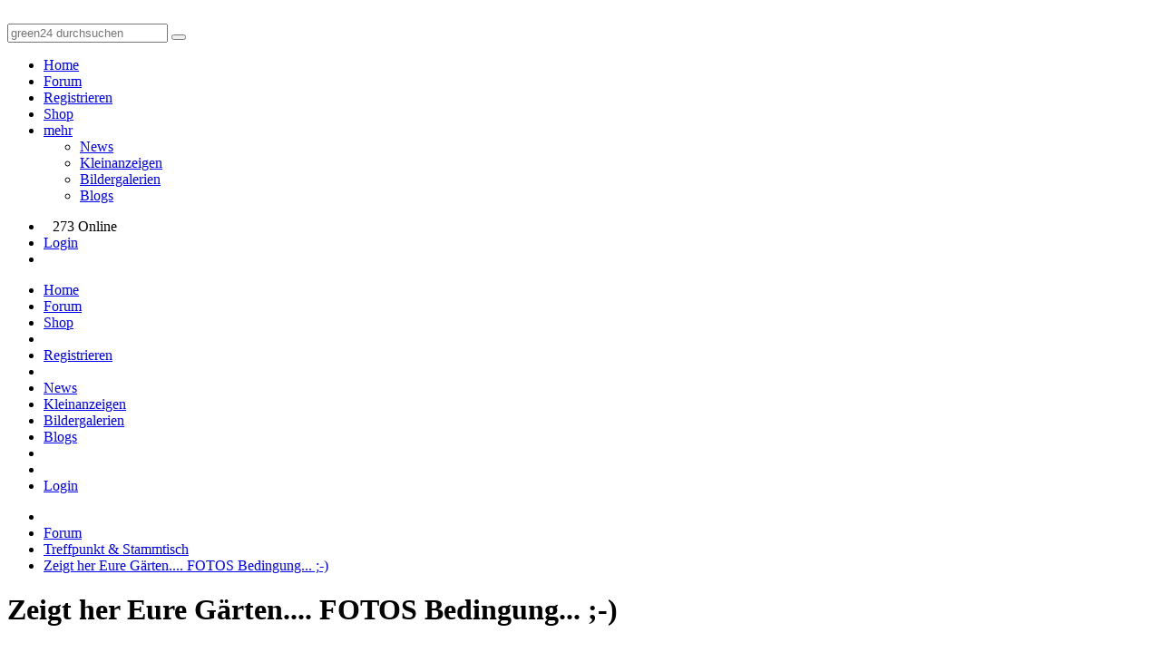

--- FILE ---
content_type: text/html; charset=utf-8
request_url: https://green-24.de/forum/zeigt-her-eure-gaerten-fotos-bedingung-t12768.html
body_size: 9645
content:
<!doctype html>
<html lang="de" dir="ltr">
<head>
	<meta charset="utf-8" />
	<meta name="viewport" content="width=device-width, initial-scale=1.0, user-scalable=yes" />
	<meta name="application-name" content="CBACK Forum" />
	<meta name="author" content="CBACK Forum" />
	<meta name="generator" content="CBACK Software - cback.net" />
	<meta name="robots" content="index,follow" />
	<meta name="keywords" content="zeigt,gärten,fotos,bedingung,nicht,einen,thread,schon,einfach,schönsten,eurer" />
	<meta name="description" content="Zeigt her Eure Gärten.... FOTOS Bedingung... ;-)" />
	<link rel="canonical" href="https://green-24.de/forum/zeigt-her-eure-gaerten-fotos-bedingung-t12768.html" />	<meta name="twitter:title" content="Zeigt her Eure Gärten.... FOTOS Bedingung... ;-)" /><meta name="twitter:description" content="Ich weiß nicht, ob so einen Thread schon gibt, aber ich fang..." /><meta property="og:title" content="Zeigt her Eure Gärten.... FOTOS Bedingung... ;-)" /><meta property="og:description" content="Ich weiß nicht, ob so einen Thread schon gibt, aber ich fang einfach mal an..... Zeigt Eure schönsten Fotos Eurer Gärten, Beete....." /><meta name="twitter:card" content="summary_large_image" /><meta name="twitter:image" content="https://green-24.de/forum/shared/syndication_gfx/share_image_default.jpg" /><meta property="og:type" content="website" /><meta property="og:image" content="https://green-24.de/forum/shared/syndication_gfx/share_image_default.jpg" /><meta property="og:url" content="https://green-24.de/forum/zeigt-her-eure-gaerten-fotos-bedingung-t12768.html" />
	<link rel="shortcut icon" type="image/png" href="./shared/syndication_gfx/touch_icon.png" />
	<link rel="icon" type="image/png" href="./shared/syndication_gfx/touch_icon.png" />
	<link rel="apple-touch-icon" href="./shared/syndication_gfx/touch_icon.png" />
	<meta name="msapplication-TileImage" content="./shared/syndication_gfx/touch_icon.png" />
	<meta name="msapplication-TileColor" content="#141414" />
	<link rel="alternate" type="application/rss+xml" title="RSS Newsfeed" href="https://green-24.de/forum/rss.php" />
	<link rel="stylesheet" href="./templates/green24/css/global.min.css?cfvtag=820245116" media="all" />

	<script nonce="2b04f992f3">
		var PHP_EXTENSION	= 'php';
		var PHP_PATH		= './';
		var TPL_PATH		= './templates/green24/';
		var CURRENT_PGID	= 'topic';
		var CURRENT_PGMODE	= '';
		var CF4_EUCC_ACTIVE	= true;
		var CF4_EUCC_STATE	= 0;
	</script>

	<style>.cf-gcolor-424242 { color:#424242; } .cf-gcolor-2D557F { color:#2D557F; } .cf-gcolor-843A3A { color:#843A3A; } .cf-gcolor-008040 { color:#008040; } .cf-topic-avatar img, .cf-global-avatar { max-width: 150px !important; }</style>	
	
	
	<title>Zeigt her Eure Gärten.... FOTOS Bedingung... ;-) &middot; Treffpunkt &amp; Stammtisch &middot; GREEN24 Pflanzen &amp; Garten Forum</title>
</head>
<body style="background:#FFFFFF url('./templates/green24/images/style/background/MBG.png') no-repeat bottom center;">
	<a id="top"></a>
	
	<header class="green24-forum-top" style="background:#FFFFFF url('./templates/green24/images/style/background/HBG.png') repeat top left;">
		<div class="uk-grid uk-grid-collapse">
			<div class="uk-width-4-10">
				<a href="https://green-24.de/forum/"><img src="./templates/green24//images/green24_logo.svg" class="green24-main-logo" alt="" title="" /></a>
			</div>
			<div class="uk-width-6-10 uk-text-right">
				<div class="green24-searchbox uk-hidden-small">
				<form method="get" action="https://green-24.de/forum/search.php" class="uk-form">
					<div class="uk-margin"></div>
					<input type="text" name="q" placeholder="green24 durchsuchen" class="uk-field uk-form-large uk-width-6-10" />
					<button type="submit" name="do_search" class="uk-button uk-button-large"><i class="uk-icon-search uk-icon-justify"></i></button>
					<a href="https://www.green24.de" target="_blank" class="uk-button uk-button-large"><i class="uk-icon-shopping-cart uk-icon-justify"></i></a>
				</form>
				</div>
				<div class="green24-searchbox uk-visible-small">
					<a href="https://green-24.de/forum/search.php" class="uk-button uk-button-large"><i class="uk-icon-search uk-icon-justify"></i></a>
					<a href="https://www.green24.de" target="_blank" class="uk-button uk-button-large"><i class="uk-icon-shopping-cart uk-icon-justify"></i></a>
				</div>
			</div>
		</div>
		<div class="uk-clearfix"></div>
	</header>

	<nav id="cf-nav-content" class="uk-navbar cf-nav-top">
		<div id="cf-nav-container">
			<ul class="uk-navbar-nav">
									<li><a href="https://green-24.de/forum/xt.php?app=portal"><i class="uk-icon-home uk-margin-small-right"></i> Home</a></li>
					<li><a href="https://green-24.de/forum/index.php"><i class="uk-icon-comments-o uk-margin-small-right"></i> Forum</a></li>
								
								<li class="uk-hidden-small"><a href="login.php?mode=register"><i class="uk-icon-user uk-margin-small-right"></i> Registrieren</a></li>				<li><a href="https://www.green24.de" target="_blank"><i class="uk-icon-shopping-cart uk-margin-small-right"></i> Shop</a></li>
												<li class="uk-parent uk-hidden-small" data-uk-dropdown>
					<a href="javascript:void(0)"><i class="uk-icon-cubes uk-margin-small-right"></i> mehr <i class="uk-icon-caret-down uk-icon-justify"></i></a>
					<div class="uk-dropdown uk-dropdown-navbar cf-nav-autosize">
						<ul class="uk-nav uk-nav-navbar">
											<li><a href="https://green-24.de/forum/garten-pflanzen-news-f13.html">News</a></li>
																			<li><a href="https://green-24.de/forum/kleinanzeigen-fuer-pflanzen-saatgut-f6.html">Kleinanzeigen</a></li>
																			<li><a href="xt.php?app=green24_album">Bildergalerien</a></li>
																			<li><a href="xt.php?app=green24_blogs">Blogs</a></li>
																															</ul>
					</div>
				</li>
											</ul>
			<div class="uk-navbar-flip">
				<ul class="uk-navbar-nav">
					<li class="uk-hidden-small"><span class="uk-text-muted uk-navbar-content" style="padding-top:4px;padding-right:10px;padding-left:10px;"><i class="uk-icon-users uk-margin-small-right"></i> 273 Online</span></li>															<li class="uk-hidden-small"><a href="login.php" title="Login"><i class="uk-icon-sign-in uk-margin-small-right"></i> Login</a></li>					<li class="uk-visible-small"><a href="#cf-responsive-nav" data-uk-offcanvas><i class="uk-icon-bars"></i></a></li>
				</ul>
			</div>
		</div>
	</nav>

	<div id="cf-responsive-nav" class="uk-offcanvas">
		<div class="uk-offcanvas-bar uk-offcanvas-bar-flip" id="cf-responsive-nav-content">
			<ul class="uk-nav uk-nav-offcanvas">
									<li><a href="https://green-24.de/forum/xt.php?app=portal"><i class="uk-icon-home uk-margin-small-right"></i> Home</a></li>
					<li><a href="https://green-24.de/forum/index.php"><i class="uk-icon-comments-o uk-margin-small-right"></i> Forum</a></li>
								<li><a href="https://www.green24.de" target="_blank"><i class="uk-icon-shopping-cart uk-margin-small-right"></i> Shop</a></li>
				
				<li class="uk-nav-divider"></li>
																				<li><a href="login.php?mode=register"><i class="uk-icon-user uk-margin-small-right"></i> Registrieren</a></li>				<li class="uk-nav-divider"></li>
									<li><a href="https://green-24.de/forum/garten-pflanzen-news-f13.html">News</a></li>
									<li><a href="https://green-24.de/forum/kleinanzeigen-fuer-pflanzen-saatgut-f6.html">Kleinanzeigen</a></li>
									<li><a href="xt.php?app=green24_album">Bildergalerien</a></li>
									<li><a href="xt.php?app=green24_blogs">Blogs</a></li>
								<li class="uk-nav-divider"></li>
																<li class="uk-nav-divider"></li>
								<li><a href="login.php" title="Login"><i class="uk-icon-sign-in uk-margin-small-right"></i> Login</a></li>			</ul>
		</div>
	</div>

	<div class="uk-margin"></div>
	
			<div class="uk-container uk-container-center">
		<div class="cf-breadcrumbs-row">
			<ul itemscope itemtype="http://schema.org/BreadcrumbList">
		<li itemprop="itemListElement" itemscope itemtype="http://schema.org/ListItem"><a href="https://green-24.de/forum/xt.php?app=portal" itemprop="item"><meta itemprop="name" content="home" /><i class="uk-icon-home"></i><meta itemprop="position" content="0" /></a></li>
			<li itemprop="itemListElement" itemscope itemtype="http://schema.org/ListItem"><a href="https://green-24.de/forum/index.php" itemprop="item"><meta itemprop="name" content="Forum" /><span>Forum</span><meta itemprop="position" content="1" /></a></li>
			<li itemprop="itemListElement" itemscope itemtype="http://schema.org/ListItem"><a href="https://green-24.de/forum/treffpunkt-stammtisch-f11.html" itemprop="item"><meta itemprop="name" content="Treffpunkt &amp; Stammtisch" /><span>Treffpunkt &amp; Stammtisch</span><meta itemprop="position" content="2" /></a></li>
			<li itemprop="itemListElement" itemscope itemtype="http://schema.org/ListItem"><a href="https://green-24.de/forum/zeigt-her-eure-gaerten-fotos-bedingung-t12768.html" itemprop="item"><meta itemprop="name" content="Zeigt her Eure Gärten.... FOTOS Bedingung... ;-)" /><span>Zeigt her Eure G&auml;rten.... FOTOS Bedingung... ;-)</span><meta itemprop="position" content="3" /></a></li>
				</ul>
		</div>
		<div class="uk-clearfix"></div>
	</div>
		
	<div class="uk-margin-small"></div>

		<div class="uk-container uk-container-center">
				<h1>Zeigt her Eure Gärten.... FOTOS Bedingung... ;-)</h1>
										</div>
	
	<div class="uk-container uk-container-center">
	
	&nbsp;
	</div>

	<div id="cf-content"><div class="uk-container uk-container-center">
	<div class="uk-grid uk-grid-smadll">
		<div class="uk-width-large-8-10 uk-width-medium-7-10 uk-width-small-1-1">

	
	
	
<div class="uk-grid uk-grid-small">
	<div class="uk-width-1-1 uk-width-medium-1-2 uk-width-large-1-2 uk-width-xlarge-1-2 uk-text-left">
			<ul class="uk-pagination uk-pagination-left">
							<li class="uk-active"><span>1</span></li>
					<li><a href="https://green-24.de/forum/zeigt-her-eure-gaerten-fotos-bedingung-t12768-2.html">2</a></li>
					<li><a href="https://green-24.de/forum/zeigt-her-eure-gaerten-fotos-bedingung-t12768-3.html">3</a></li>
					<li class="uk-disabled"><span>&hellip;</span></li>
					<li><a href="https://green-24.de/forum/zeigt-her-eure-gaerten-fotos-bedingung-t12768-60.html">60</a></li>
					<li><a href="https://green-24.de/forum/zeigt-her-eure-gaerten-fotos-bedingung-t12768-61.html">61</a></li>
					<li><a href="https://green-24.de/forum/zeigt-her-eure-gaerten-fotos-bedingung-t12768-62.html">62</a></li>
							<li><a href="https://green-24.de/forum/zeigt-her-eure-gaerten-fotos-bedingung-t12768-2.html" rel="next"><i class="uk-icon-angle-right"></i></a></li>
				<li class="uk-disabled"><span>Seite 1 von 62</span></li>
	</ul>
	<div class="uk-clearfix"></div>
	</div>
	<div class="uk-width-1-1 uk-width-medium-1-2 uk-width-large-1-2 uk-width-xlarge-1-2 uk-text-right">
		<div class="uk-button-group">
			
						<a class="uk-button uk-button-small" href="search.php?mode=topicsearch&amp;t=12768" data-uk-tooltip="{ pos: 'bottom' }" title="Thema durchsuchen"><i class="uk-icon-search uk-icon-justify"></i></a>
					</div>
				<div class="uk-margin uk-visible-small"></div>
	</div>
</div>
			<div class="uk-margin"></div>

	
											<a id="post1"></a><a id="real136559"></a>			

											<section style="margin-top: 0 !important;" class="g4-topic-container" id="post_container_1">
					<div class="g4-topic-container-intern">
						<header class="uk-comment-header g4-border-remove">
							<div class="uk-position-relative" data-uk-dropdown="{ delay: 200 }">
																<img class="uk-comment-avatar g4-small-avatar g4-small-avatar-topic-xt" src="https://green-24.de/forum/upload/avatars/68965e20738ec687e6c4b149ce7c1770_1401.gif" alt="Avatar" loading="lazy" title="" />
																<div class="uk-dropdown uk-dropdown-width-2">
									<div class="uk-grid uk-dropdown-grid">
										<div class="uk-width-1-1 uk-width-medium-1-2 uk-width-large-1-2 uk-width-xlarge-1-2">
											<div class="uk-panel">
												<div class="uk-text-center">
																								<img class="g4-medium-avatar" src="https://green-24.de/forum/upload/avatars/68965e20738ec687e6c4b149ce7c1770_1401.gif" alt="Avatar" loading="lazy" title="" />
												<div class="uk-margin"></div>
																								<a href="https://green-24.de/forum/sachsensternchen--u1401.html" rel="noindex nofollow"><span class="uk-text-bold cf-gcolor-2D557F">Sachsensternchen</span></a>												</div>
												<div class="uk-text-center uk-margin-small-top">
													<img src="https://green-24.de/forum/images/ranks/3.gif" alt="Hauptgärtner*in" title="Hauptgärtner*in" class="uix_individual_rank_gfx" />												</div>
											</div>
										</div>

										<div class="uk-width-1-1 uk-width-medium-1-2 uk-width-large-1-2 uk-width-xlarge-1-2">
											<div class="uk-panel">
																								<div class="cf-topic-user-details">
													<b>Herkunft:</b> Leipzig<br />
													
													<b>Beiträge:</b> 310<br />

													<b>Dabei seit:</b> 11 / 2006<br />

													
													
												</div>
																							</div>
										</div>
									</div>
								</div>
							</div>

							<h4 class="uk-comment-title g4-title-margin uk-display-inline-block">
								<a href="https://green-24.de/forum/sachsensternchen--u1401.html" rel="noindex nofollow"><span class="uk-text-bold cf-gcolor-2D557F">Sachsensternchen</span></a>							</h4>							<div class="uk-comment-meta g4-autoalign-b g4-usermeta-inline">
								<b>Erstellt:</b> <a href="https://green-24.de/forum/zeigt-her-eure-gaerten-fotos-bedingung--p136559.html#real136559" title="Permalink zu diesem Post" rel="noindex nofollow" class="cf-permalink">25.07.2007 - 10:27 Uhr</a>
							</div>
							<div class="uk-clearfix"></div>
						</header>

						<div class="g4-topic-messagerow">
							<article class="cf-topic-msg stretch_protection">
																
								<div id="message_container_1">
																	Ich weiß nicht, ob so einen Thread schon gibt, aber ich fang einfach mal an.....
<br />
<br />Zeigt Eure schönsten Fotos Eurer Gärten, Beete.....
																</div>

																	<div class="uk-margin-large"></div>
																													<div class="uk-grid uk-grid-small" data-uk-grid-match="{ target: '.g24-attach-preview-box' }">
																					<div class="uk-text-small uk-width-1-1 uk-width-medium-1-2 uk-width-large-1-3 uk-width-xlarge-1-3">
												<div class="cf-box1 cf-box-border cf-box-padding uk-margin-bottom g24-attach-preview-box">
													<div class="uk-text-center" style="margin:6px auto;">
														<div class="cf-attach-preview"><a href="attachment_processor.php?mode=implement_file&amp;id=17654" type="image/pjpeg" data-lightbox-type="image" data-uk-lightbox="{group:'thread-attachments'}"><img src="[data-uri]" data-src="attachment_processor.php?mode=thumb_file&amp;id=17654" alt="Garten (8).JPG" title="Garten (8).JPG" /><noscript><img src="attachment_processor.php?mode=thumb_file&amp;id=17654" alt="Garten (8).JPG" title="Garten (8).JPG" /></noscript></a></div>
													</div>
													<div class="uk-text-center">
														<a href="attachment_processor.php?mode=download_file&amp;id=17654" type="image/pjpeg">Garten (8).JPG</a> <i class="uk-text-small">(641.89 KB)</i>
														<br /><b>Garten (8).JPG</b>																											</div>
												</div>
											</div>
																																								<div class="uk-text-small uk-width-1-1 uk-width-medium-1-2 uk-width-large-1-3 uk-width-xlarge-1-3">
												<div class="cf-box1 cf-box-border cf-box-padding uk-margin-bottom g24-attach-preview-box">
													<div class="uk-text-center" style="margin:6px auto;">
														<div class="cf-attach-preview"><a href="attachment_processor.php?mode=implement_file&amp;id=17655" type="image/pjpeg" data-lightbox-type="image" data-uk-lightbox="{group:'thread-attachments'}"><img src="[data-uri]" data-src="attachment_processor.php?mode=thumb_file&amp;id=17655" alt="Garten (7).JPG" title="Garten (7).JPG" /><noscript><img src="attachment_processor.php?mode=thumb_file&amp;id=17655" alt="Garten (7).JPG" title="Garten (7).JPG" /></noscript></a></div>
													</div>
													<div class="uk-text-center">
														<a href="attachment_processor.php?mode=download_file&amp;id=17655" type="image/pjpeg">Garten (7).JPG</a> <i class="uk-text-small">(506.36 KB)</i>
														<br /><b>Garten (7).JPG</b>																											</div>
												</div>
											</div>
																																								<div class="uk-text-small uk-width-1-1 uk-width-medium-1-2 uk-width-large-1-3 uk-width-xlarge-1-3">
												<div class="cf-box1 cf-box-border cf-box-padding uk-margin-bottom g24-attach-preview-box">
													<div class="uk-text-center" style="margin:6px auto;">
														<div class="cf-attach-preview"><a href="attachment_processor.php?mode=implement_file&amp;id=17656" type="image/pjpeg" data-lightbox-type="image" data-uk-lightbox="{group:'thread-attachments'}"><img src="[data-uri]" data-src="attachment_processor.php?mode=thumb_file&amp;id=17656" alt="Garten (6).JPG" title="Garten (6).JPG" /><noscript><img src="attachment_processor.php?mode=thumb_file&amp;id=17656" alt="Garten (6).JPG" title="Garten (6).JPG" /></noscript></a></div>
													</div>
													<div class="uk-text-center">
														<a href="attachment_processor.php?mode=download_file&amp;id=17656" type="image/pjpeg">Garten (6).JPG</a> <i class="uk-text-small">(541.53 KB)</i>
														<br /><b>Garten (6).JPG</b>																											</div>
												</div>
											</div>
																																								<div class="uk-text-small uk-width-1-1 uk-width-medium-1-2 uk-width-large-1-3 uk-width-xlarge-1-3">
												<div class="cf-box1 cf-box-border cf-box-padding uk-margin-bottom g24-attach-preview-box">
													<div class="uk-text-center" style="margin:6px auto;">
														<div class="cf-attach-preview"><a href="attachment_processor.php?mode=implement_file&amp;id=17657" type="image/pjpeg" data-lightbox-type="image" data-uk-lightbox="{group:'thread-attachments'}"><img src="[data-uri]" data-src="attachment_processor.php?mode=thumb_file&amp;id=17657" alt="Garten (5).JPG" title="Garten (5).JPG" /><noscript><img src="attachment_processor.php?mode=thumb_file&amp;id=17657" alt="Garten (5).JPG" title="Garten (5).JPG" /></noscript></a></div>
													</div>
													<div class="uk-text-center">
														<a href="attachment_processor.php?mode=download_file&amp;id=17657" type="image/pjpeg">Garten (5).JPG</a> <i class="uk-text-small">(504.49 KB)</i>
														<br /><b>Garten (5).JPG</b>																											</div>
												</div>
											</div>
																																								<div class="uk-text-small uk-width-1-1 uk-width-medium-1-2 uk-width-large-1-3 uk-width-xlarge-1-3">
												<div class="cf-box1 cf-box-border cf-box-padding uk-margin-bottom g24-attach-preview-box">
													<div class="uk-text-center" style="margin:6px auto;">
														<div class="cf-attach-preview"><a href="attachment_processor.php?mode=implement_file&amp;id=17658" type="image/pjpeg" data-lightbox-type="image" data-uk-lightbox="{group:'thread-attachments'}"><img src="[data-uri]" data-src="attachment_processor.php?mode=thumb_file&amp;id=17658" alt="Garten (4).JPG" title="Garten (4).JPG" /><noscript><img src="attachment_processor.php?mode=thumb_file&amp;id=17658" alt="Garten (4).JPG" title="Garten (4).JPG" /></noscript></a></div>
													</div>
													<div class="uk-text-center">
														<a href="attachment_processor.php?mode=download_file&amp;id=17658" type="image/pjpeg">Garten (4).JPG</a> <i class="uk-text-small">(574.15 KB)</i>
														<br /><b>Garten (4).JPG</b>																											</div>
												</div>
											</div>
																																								<div class="uk-text-small uk-width-1-1 uk-width-medium-1-2 uk-width-large-1-3 uk-width-xlarge-1-3">
												<div class="cf-box1 cf-box-border cf-box-padding uk-margin-bottom g24-attach-preview-box">
													<div class="uk-text-center" style="margin:6px auto;">
														<div class="cf-attach-preview"><a href="attachment_processor.php?mode=implement_file&amp;id=17659" type="image/pjpeg" data-lightbox-type="image" data-uk-lightbox="{group:'thread-attachments'}"><img src="[data-uri]" data-src="attachment_processor.php?mode=thumb_file&amp;id=17659" alt="Garten (3).JPG" title="Garten (3).JPG" /><noscript><img src="attachment_processor.php?mode=thumb_file&amp;id=17659" alt="Garten (3).JPG" title="Garten (3).JPG" /></noscript></a></div>
													</div>
													<div class="uk-text-center">
														<a href="attachment_processor.php?mode=download_file&amp;id=17659" type="image/pjpeg">Garten (3).JPG</a> <i class="uk-text-small">(571.27 KB)</i>
														<br /><b>Garten (3).JPG</b>																											</div>
												</div>
											</div>
																																								<div class="uk-text-small uk-width-1-1 uk-width-medium-1-2 uk-width-large-1-3 uk-width-xlarge-1-3">
												<div class="cf-box1 cf-box-border cf-box-padding uk-margin-bottom g24-attach-preview-box">
													<div class="uk-text-center" style="margin:6px auto;">
														<div class="cf-attach-preview"><a href="attachment_processor.php?mode=implement_file&amp;id=17660" type="image/pjpeg" data-lightbox-type="image" data-uk-lightbox="{group:'thread-attachments'}"><img src="[data-uri]" data-src="attachment_processor.php?mode=thumb_file&amp;id=17660" alt="Garten (2).JPG" title="Garten (2).JPG" /><noscript><img src="attachment_processor.php?mode=thumb_file&amp;id=17660" alt="Garten (2).JPG" title="Garten (2).JPG" /></noscript></a></div>
													</div>
													<div class="uk-text-center">
														<a href="attachment_processor.php?mode=download_file&amp;id=17660" type="image/pjpeg">Garten (2).JPG</a> <i class="uk-text-small">(555.75 KB)</i>
														<br /><b>Garten (2).JPG</b>																											</div>
												</div>
											</div>
																																								<div class="uk-text-small uk-width-1-1 uk-width-medium-1-2 uk-width-large-1-3 uk-width-xlarge-1-3">
												<div class="cf-box1 cf-box-border cf-box-padding uk-margin-bottom g24-attach-preview-box">
													<div class="uk-text-center" style="margin:6px auto;">
														<div class="cf-attach-preview"><a href="attachment_processor.php?mode=implement_file&amp;id=17661" type="image/pjpeg" data-lightbox-type="image" data-uk-lightbox="{group:'thread-attachments'}"><img src="[data-uri]" data-src="attachment_processor.php?mode=thumb_file&amp;id=17661" alt="Garten (1).JPG" title="Garten (1).JPG" /><noscript><img src="attachment_processor.php?mode=thumb_file&amp;id=17661" alt="Garten (1).JPG" title="Garten (1).JPG" /></noscript></a></div>
													</div>
													<div class="uk-text-center">
														<a href="attachment_processor.php?mode=download_file&amp;id=17661" type="image/pjpeg">Garten (1).JPG</a> <i class="uk-text-small">(522.87 KB)</i>
														<br /><b>Garten (1).JPG</b>																											</div>
												</div>
											</div>
																																								<div class="uk-text-small uk-width-1-1 uk-width-medium-1-2 uk-width-large-1-3 uk-width-xlarge-1-3">
												<div class="cf-box1 cf-box-border cf-box-padding uk-margin-bottom g24-attach-preview-box">
													<div class="uk-text-center" style="margin:6px auto;">
														<div class="cf-attach-preview"><a href="attachment_processor.php?mode=implement_file&amp;id=17662" type="image/pjpeg" data-lightbox-type="image" data-uk-lightbox="{group:'thread-attachments'}"><img src="[data-uri]" data-src="attachment_processor.php?mode=thumb_file&amp;id=17662" alt="Garten.JPG" title="Garten.JPG" /><noscript><img src="attachment_processor.php?mode=thumb_file&amp;id=17662" alt="Garten.JPG" title="Garten.JPG" /></noscript></a></div>
													</div>
													<div class="uk-text-center">
														<a href="attachment_processor.php?mode=download_file&amp;id=17662" type="image/pjpeg">Garten.JPG</a> <i class="uk-text-small">(636.8 KB)</i>
														<br /><b>Garten.JPG</b>																											</div>
												</div>
											</div>
																																								<div class="uk-text-small uk-width-1-1 uk-width-medium-1-2 uk-width-large-1-3 uk-width-xlarge-1-3">
												<div class="cf-box1 cf-box-border cf-box-padding uk-margin-bottom g24-attach-preview-box">
													<div class="uk-text-center" style="margin:6px auto;">
														<div class="cf-attach-preview"><a href="attachment_processor.php?mode=implement_file&amp;id=17663" type="image/pjpeg" data-lightbox-type="image" data-uk-lightbox="{group:'thread-attachments'}"><img src="[data-uri]" data-src="attachment_processor.php?mode=thumb_file&amp;id=17663" alt="Engelstrompete.JPG" title="Engelstrompete.JPG" /><noscript><img src="attachment_processor.php?mode=thumb_file&amp;id=17663" alt="Engelstrompete.JPG" title="Engelstrompete.JPG" /></noscript></a></div>
													</div>
													<div class="uk-text-center">
														<a href="attachment_processor.php?mode=download_file&amp;id=17663" type="image/pjpeg">Engelstrompete.JPG</a> <i class="uk-text-small">(549.61 KB)</i>
														<br /><b>Engelstrompete.JPG</b>																											</div>
												</div>
											</div>
																				</div>
										<div class="uk-clearfix"></div>
																												<div class="uk-margin-large"></div>
								
								
																
							

								<div class="uk-margin"></div>
							</article>
						</div>
						<footer>
													<aside class="cf-topic-bottom">
									
									
																</aside>
						</footer>
						<div class="uk-clearfix"></div>
					</div>
				</section>
				<div class="uk-clearfix"></div>
			
			
								<a id="post2"></a><a id="real136563"></a>			

											<section class="g4-topic-container" id="post_container_2">
					<div class="g4-topic-container-intern">
						<header class="uk-comment-header g4-border-remove">
							<div class="uk-position-relative" data-uk-dropdown="{ delay: 200 }">
																<img class="uk-comment-avatar g4-small-avatar g4-small-avatar-topic-xt" src="https://green-24.de/forum/upload/avatars/68965e20738ec687e6c4b149ce7c1770_1401.gif" alt="Avatar" loading="lazy" title="" />
																<div class="uk-dropdown uk-dropdown-width-2">
									<div class="uk-grid uk-dropdown-grid">
										<div class="uk-width-1-1 uk-width-medium-1-2 uk-width-large-1-2 uk-width-xlarge-1-2">
											<div class="uk-panel">
												<div class="uk-text-center">
																								<img class="g4-medium-avatar" src="https://green-24.de/forum/upload/avatars/68965e20738ec687e6c4b149ce7c1770_1401.gif" alt="Avatar" loading="lazy" title="" />
												<div class="uk-margin"></div>
																								<a href="https://green-24.de/forum/sachsensternchen--u1401.html" rel="noindex nofollow"><span class="uk-text-bold cf-gcolor-2D557F">Sachsensternchen</span></a>												</div>
												<div class="uk-text-center uk-margin-small-top">
													<img src="https://green-24.de/forum/images/ranks/3.gif" alt="Hauptgärtner*in" title="Hauptgärtner*in" class="uix_individual_rank_gfx" />												</div>
											</div>
										</div>

										<div class="uk-width-1-1 uk-width-medium-1-2 uk-width-large-1-2 uk-width-xlarge-1-2">
											<div class="uk-panel">
																								<div class="cf-topic-user-details">
													<b>Herkunft:</b> Leipzig<br />
													
													<b>Beiträge:</b> 310<br />

													<b>Dabei seit:</b> 11 / 2006<br />

													
													
												</div>
																							</div>
										</div>
									</div>
								</div>
							</div>

							<h4 class="uk-comment-title g4-title-margin uk-display-inline-block">
								<a href="https://green-24.de/forum/sachsensternchen--u1401.html" rel="noindex nofollow"><span class="uk-text-bold cf-gcolor-2D557F">Sachsensternchen</span></a>							</h4>							<div class="uk-comment-meta g4-autoalign-b g4-usermeta-inline">
								<b>Erstellt:</b> <a href="https://green-24.de/forum/zeigt-her-eure-gaerten-fotos-bedingung--p136563.html#real136563" title="Permalink zu diesem Post" rel="noindex nofollow" class="cf-permalink">25.07.2007 - 10:34 Uhr</a>
							</div>
							<div class="uk-clearfix"></div>
						</header>

						<div class="g4-topic-messagerow">
							<article class="cf-topic-msg stretch_protection">
																
								<div id="message_container_2">
																	weiter gehts....
																</div>

																	<div class="uk-margin-large"></div>
																													<div class="uk-grid uk-grid-small" data-uk-grid-match="{ target: '.g24-attach-preview-box' }">
																					<div class="uk-text-small uk-width-1-1 uk-width-medium-1-2 uk-width-large-1-3 uk-width-xlarge-1-3">
												<div class="cf-box1 cf-box-border cf-box-padding uk-margin-bottom g24-attach-preview-box">
													<div class="uk-text-center" style="margin:6px auto;">
														<div class="cf-attach-preview"><a href="attachment_processor.php?mode=implement_file&amp;id=17666" type="image/pjpeg" data-lightbox-type="image" data-uk-lightbox="{group:'thread-attachments'}"><img src="[data-uri]" data-src="attachment_processor.php?mode=thumb_file&amp;id=17666" alt="Garten (17).JPG" title="Garten (17).JPG" /><noscript><img src="attachment_processor.php?mode=thumb_file&amp;id=17666" alt="Garten (17).JPG" title="Garten (17).JPG" /></noscript></a></div>
													</div>
													<div class="uk-text-center">
														<a href="attachment_processor.php?mode=download_file&amp;id=17666" type="image/pjpeg">Garten (17).JPG</a> <i class="uk-text-small">(611.1 KB)</i>
														<br /><b>Garten (17).JPG</b>																											</div>
												</div>
											</div>
																																								<div class="uk-text-small uk-width-1-1 uk-width-medium-1-2 uk-width-large-1-3 uk-width-xlarge-1-3">
												<div class="cf-box1 cf-box-border cf-box-padding uk-margin-bottom g24-attach-preview-box">
													<div class="uk-text-center" style="margin:6px auto;">
														<div class="cf-attach-preview"><a href="attachment_processor.php?mode=implement_file&amp;id=17667" type="image/pjpeg" data-lightbox-type="image" data-uk-lightbox="{group:'thread-attachments'}"><img src="[data-uri]" data-src="attachment_processor.php?mode=thumb_file&amp;id=17667" alt="Steingarten.JPG" title="Steingarten.JPG" /><noscript><img src="attachment_processor.php?mode=thumb_file&amp;id=17667" alt="Steingarten.JPG" title="Steingarten.JPG" /></noscript></a></div>
													</div>
													<div class="uk-text-center">
														<a href="attachment_processor.php?mode=download_file&amp;id=17667" type="image/pjpeg">Steingarten.JPG</a> <i class="uk-text-small">(562.61 KB)</i>
														<br /><b>Steingarten.JPG</b>																											</div>
												</div>
											</div>
																																								<div class="uk-text-small uk-width-1-1 uk-width-medium-1-2 uk-width-large-1-3 uk-width-xlarge-1-3">
												<div class="cf-box1 cf-box-border cf-box-padding uk-margin-bottom g24-attach-preview-box">
													<div class="uk-text-center" style="margin:6px auto;">
														<div class="cf-attach-preview"><a href="attachment_processor.php?mode=implement_file&amp;id=17668" type="image/pjpeg" data-lightbox-type="image" data-uk-lightbox="{group:'thread-attachments'}"><img src="[data-uri]" data-src="attachment_processor.php?mode=thumb_file&amp;id=17668" alt="Garten (15).JPG" title="Garten (15).JPG" /><noscript><img src="attachment_processor.php?mode=thumb_file&amp;id=17668" alt="Garten (15).JPG" title="Garten (15).JPG" /></noscript></a></div>
													</div>
													<div class="uk-text-center">
														<a href="attachment_processor.php?mode=download_file&amp;id=17668" type="image/pjpeg">Garten (15).JPG</a> <i class="uk-text-small">(573.14 KB)</i>
														<br /><b>Garten (15).JPG</b>																											</div>
												</div>
											</div>
																																								<div class="uk-text-small uk-width-1-1 uk-width-medium-1-2 uk-width-large-1-3 uk-width-xlarge-1-3">
												<div class="cf-box1 cf-box-border cf-box-padding uk-margin-bottom g24-attach-preview-box">
													<div class="uk-text-center" style="margin:6px auto;">
														<div class="cf-attach-preview"><a href="attachment_processor.php?mode=implement_file&amp;id=17669" type="image/pjpeg" data-lightbox-type="image" data-uk-lightbox="{group:'thread-attachments'}"><img src="[data-uri]" data-src="attachment_processor.php?mode=thumb_file&amp;id=17669" alt="Garten (14).JPG" title="Garten (14).JPG" /><noscript><img src="attachment_processor.php?mode=thumb_file&amp;id=17669" alt="Garten (14).JPG" title="Garten (14).JPG" /></noscript></a></div>
													</div>
													<div class="uk-text-center">
														<a href="attachment_processor.php?mode=download_file&amp;id=17669" type="image/pjpeg">Garten (14).JPG</a> <i class="uk-text-small">(554.19 KB)</i>
														<br /><b>Garten (14).JPG</b>																											</div>
												</div>
											</div>
																																								<div class="uk-text-small uk-width-1-1 uk-width-medium-1-2 uk-width-large-1-3 uk-width-xlarge-1-3">
												<div class="cf-box1 cf-box-border cf-box-padding uk-margin-bottom g24-attach-preview-box">
													<div class="uk-text-center" style="margin:6px auto;">
														<div class="cf-attach-preview"><a href="attachment_processor.php?mode=implement_file&amp;id=17670" type="image/pjpeg" data-lightbox-type="image" data-uk-lightbox="{group:'thread-attachments'}"><img src="[data-uri]" data-src="attachment_processor.php?mode=thumb_file&amp;id=17670" alt="Garten (13).JPG" title="Garten (13).JPG" /><noscript><img src="attachment_processor.php?mode=thumb_file&amp;id=17670" alt="Garten (13).JPG" title="Garten (13).JPG" /></noscript></a></div>
													</div>
													<div class="uk-text-center">
														<a href="attachment_processor.php?mode=download_file&amp;id=17670" type="image/pjpeg">Garten (13).JPG</a> <i class="uk-text-small">(561.29 KB)</i>
														<br /><b>Garten (13).JPG</b>																											</div>
												</div>
											</div>
																																								<div class="uk-text-small uk-width-1-1 uk-width-medium-1-2 uk-width-large-1-3 uk-width-xlarge-1-3">
												<div class="cf-box1 cf-box-border cf-box-padding uk-margin-bottom g24-attach-preview-box">
													<div class="uk-text-center" style="margin:6px auto;">
														<div class="cf-attach-preview"><a href="attachment_processor.php?mode=implement_file&amp;id=17671" type="image/pjpeg" data-lightbox-type="image" data-uk-lightbox="{group:'thread-attachments'}"><img src="[data-uri]" data-src="attachment_processor.php?mode=thumb_file&amp;id=17671" alt="Garten (11).JPG" title="Garten (11).JPG" /><noscript><img src="attachment_processor.php?mode=thumb_file&amp;id=17671" alt="Garten (11).JPG" title="Garten (11).JPG" /></noscript></a></div>
													</div>
													<div class="uk-text-center">
														<a href="attachment_processor.php?mode=download_file&amp;id=17671" type="image/pjpeg">Garten (11).JPG</a> <i class="uk-text-small">(553.83 KB)</i>
														<br /><b>Garten (11).JPG</b>																											</div>
												</div>
											</div>
																																								<div class="uk-text-small uk-width-1-1 uk-width-medium-1-2 uk-width-large-1-3 uk-width-xlarge-1-3">
												<div class="cf-box1 cf-box-border cf-box-padding uk-margin-bottom g24-attach-preview-box">
													<div class="uk-text-center" style="margin:6px auto;">
														<div class="cf-attach-preview"><a href="attachment_processor.php?mode=implement_file&amp;id=17672" type="image/pjpeg" data-lightbox-type="image" data-uk-lightbox="{group:'thread-attachments'}"><img src="[data-uri]" data-src="attachment_processor.php?mode=thumb_file&amp;id=17672" alt="Garten (10).JPG" title="Garten (10).JPG" /><noscript><img src="attachment_processor.php?mode=thumb_file&amp;id=17672" alt="Garten (10).JPG" title="Garten (10).JPG" /></noscript></a></div>
													</div>
													<div class="uk-text-center">
														<a href="attachment_processor.php?mode=download_file&amp;id=17672" type="image/pjpeg">Garten (10).JPG</a> <i class="uk-text-small">(526.03 KB)</i>
														<br /><b>Garten (10).JPG</b>																											</div>
												</div>
											</div>
																																								<div class="uk-text-small uk-width-1-1 uk-width-medium-1-2 uk-width-large-1-3 uk-width-xlarge-1-3">
												<div class="cf-box1 cf-box-border cf-box-padding uk-margin-bottom g24-attach-preview-box">
													<div class="uk-text-center" style="margin:6px auto;">
														<div class="cf-attach-preview"><a href="attachment_processor.php?mode=implement_file&amp;id=17673" type="image/pjpeg" data-lightbox-type="image" data-uk-lightbox="{group:'thread-attachments'}"><img src="[data-uri]" data-src="attachment_processor.php?mode=thumb_file&amp;id=17673" alt="Garten (9).JPG" title="Garten (9).JPG" /><noscript><img src="attachment_processor.php?mode=thumb_file&amp;id=17673" alt="Garten (9).JPG" title="Garten (9).JPG" /></noscript></a></div>
													</div>
													<div class="uk-text-center">
														<a href="attachment_processor.php?mode=download_file&amp;id=17673" type="image/pjpeg">Garten (9).JPG</a> <i class="uk-text-small">(540.33 KB)</i>
														<br /><b>Garten (9).JPG</b>																											</div>
												</div>
											</div>
																				</div>
										<div class="uk-clearfix"></div>
																												<div class="uk-margin-large"></div>
								
								
																
							

								<div class="uk-margin"></div>
							</article>
						</div>
						<footer>
													<aside class="cf-topic-bottom">
									
									
																</aside>
						</footer>
						<div class="uk-clearfix"></div>
					</div>
				</section>
				<div class="uk-clearfix"></div>
			
			
								<a id="post3"></a><a id="real136617"></a>			

											<section class="g4-topic-container" id="post_container_3">
					<div class="g4-topic-container-intern">
						<header class="uk-comment-header g4-border-remove">
							<div class="uk-position-relative" data-uk-dropdown="{ delay: 200 }">
																<img class="uk-comment-avatar g4-small-avatar g4-small-avatar-topic-xt" src="https://green-24.de/forum/upload/avatars/68965e20738ec687e6c4b149ce7c1770_1794.jpg" alt="Avatar" loading="lazy" title="" />
																<div class="uk-dropdown uk-dropdown-width-2">
									<div class="uk-grid uk-dropdown-grid">
										<div class="uk-width-1-1 uk-width-medium-1-2 uk-width-large-1-2 uk-width-xlarge-1-2">
											<div class="uk-panel">
												<div class="uk-text-center">
																								<img class="g4-medium-avatar" src="https://green-24.de/forum/upload/avatars/68965e20738ec687e6c4b149ce7c1770_1794.jpg" alt="Avatar" loading="lazy" title="" />
												<div class="uk-margin"></div>
																								<a href="https://green-24.de/forum/moehrchen--u1794.html" rel="noindex nofollow"><span class="uk-text-bold cf-gcolor-2D557F">Möhrchen</span></a>												</div>
												<div class="uk-text-center uk-margin-small-top">
													<img src="https://green-24.de/forum/images/ranks/rang12.gif" alt="Pflanzenprofessor*in" title="Pflanzenprofessor*in" class="uix_individual_rank_gfx" />												</div>
											</div>
										</div>

										<div class="uk-width-1-1 uk-width-medium-1-2 uk-width-large-1-2 uk-width-xlarge-1-2">
											<div class="uk-panel">
																								<div class="cf-topic-user-details">
													<b>Herkunft:</b> K&ouml;ln<br />
													
													<b>Beiträge:</b> 5843<br />

													<b>Dabei seit:</b> 02 / 2007<br />

													
													
												</div>
																							</div>
										</div>
									</div>
								</div>
							</div>

							<h4 class="uk-comment-title g4-title-margin uk-display-inline-block">
								<a href="https://green-24.de/forum/moehrchen--u1794.html" rel="noindex nofollow"><span class="uk-text-bold cf-gcolor-2D557F">Möhrchen</span></a>							</h4>							<div class="uk-comment-meta g4-autoalign-b g4-usermeta-inline">
								<b>Erstellt:</b> <a href="https://green-24.de/forum/zeigt-her-eure-gaerten-fotos-bedingung--p136617.html#real136617" title="Permalink zu diesem Post" rel="noindex nofollow" class="cf-permalink">25.07.2007 - 12:30 Uhr</a>
							</div>
							<div class="uk-clearfix"></div>
						</header>

						<div class="g4-topic-messagerow">
							<article class="cf-topic-msg stretch_protection">
																
								<div id="message_container_3">
																	Ich habe keinen Garten  
<br />Gruß Möhrchen
																</div>

								
								
																
							

								<div class="uk-margin"></div>
							</article>
						</div>
						<footer>
													<aside class="cf-topic-bottom">
									
									
																</aside>
						</footer>
						<div class="uk-clearfix"></div>
					</div>
				</section>
				<div class="uk-clearfix"></div>
			
			
								<a id="post4"></a><a id="real136734"></a>			

											<section class="g4-topic-container" id="post_container_4">
					<div class="g4-topic-container-intern">
						<header class="uk-comment-header g4-border-remove">
							<div class="uk-position-relative" data-uk-dropdown="{ delay: 200 }">
																<img class="uk-comment-avatar g4-small-avatar g4-small-avatar-topic-xt" src="https://green-24.de/forum/templates/green24/images/default_avatar.png" alt="Avatar" loading="lazy" title="" />
																<div class="uk-dropdown uk-dropdown-width-2">
									<div class="uk-grid uk-dropdown-grid">
										<div class="uk-width-1-1 uk-width-medium-1-2 uk-width-large-1-2 uk-width-xlarge-1-2">
											<div class="uk-panel">
												<div class="uk-text-center">
																								<img class="g4-medium-avatar" src="https://green-24.de/forum/templates/green24/images/default_avatar.png" alt="Avatar" loading="lazy" title="" />
												<div class="uk-margin"></div>
																								<a href="https://green-24.de/forum/jeronimo1952--u1782.html" rel="noindex nofollow"><span class="uk-text-bold cf-gcolor-2D557F">Jeronimo1952</span></a>												</div>
												<div class="uk-text-center uk-margin-small-top">
													<img src="https://green-24.de/forum/images/ranks/3.gif" alt="Hauptgärtner*in" title="Hauptgärtner*in" class="uix_individual_rank_gfx" />												</div>
											</div>
										</div>

										<div class="uk-width-1-1 uk-width-medium-1-2 uk-width-large-1-2 uk-width-xlarge-1-2">
											<div class="uk-panel">
																								<div class="cf-topic-user-details">
													<b>Herkunft:</b> Schweinfurt<br />
													
													<b>Beiträge:</b> 171<br />

													<b>Dabei seit:</b> 02 / 2007<br />

													
													
												</div>
																							</div>
										</div>
									</div>
								</div>
							</div>

							<h4 class="uk-comment-title g4-title-margin uk-display-inline-block">
								<a href="https://green-24.de/forum/jeronimo1952--u1782.html" rel="noindex nofollow"><span class="uk-text-bold cf-gcolor-2D557F">Jeronimo1952</span></a>							</h4>							<div class="uk-comment-meta g4-autoalign-b g4-usermeta-inline">
								<b>Erstellt:</b> <a href="https://green-24.de/forum/zeigt-her-eure-gaerten-fotos-bedingung--p136734.html#real136734" title="Permalink zu diesem Post" rel="noindex nofollow" class="cf-permalink">25.07.2007 - 16:53 Uhr</a>
							</div>
							<div class="uk-clearfix"></div>
						</header>

						<div class="g4-topic-messagerow">
							<article class="cf-topic-msg stretch_protection">
																
								<div id="message_container_4">
																	ich auch nicht, leider
																</div>

								
								
																
							

								<div class="uk-margin"></div>
							</article>
						</div>
						<footer>
													<aside class="cf-topic-bottom">
									
									
																</aside>
						</footer>
						<div class="uk-clearfix"></div>
					</div>
				</section>
				<div class="uk-clearfix"></div>
			
			
								<a id="post5"></a><a id="real136745"></a>			

											<section class="g4-topic-container" id="post_container_5">
					<div class="g4-topic-container-intern">
						<header class="uk-comment-header g4-border-remove">
							<div class="uk-position-relative" data-uk-dropdown="{ delay: 200 }">
																<img class="uk-comment-avatar g4-small-avatar g4-small-avatar-topic-xt" src="https://green-24.de/forum/templates/green24/images/default_avatar.png" alt="Avatar" loading="lazy" title="" />
																<div class="uk-dropdown uk-dropdown-width-2">
									<div class="uk-grid uk-dropdown-grid">
										<div class="uk-width-1-1 uk-width-medium-1-2 uk-width-large-1-2 uk-width-xlarge-1-2">
											<div class="uk-panel">
												<div class="uk-text-center">
																								<img class="g4-medium-avatar" src="https://green-24.de/forum/templates/green24/images/default_avatar.png" alt="Avatar" loading="lazy" title="" />
												<div class="uk-margin"></div>
																								<a href="https://green-24.de/forum/--u3337.html" rel="noindex nofollow"><span class="uk-text-bold cf-gcolor-2D557F">M.d.P.</span></a>												</div>
												<div class="uk-text-center uk-margin-small-top">
													<img src="https://green-24.de/forum/images/ranks/3.gif" alt="Hauptgärtner*in" title="Hauptgärtner*in" class="uix_individual_rank_gfx" />												</div>
											</div>
										</div>

										<div class="uk-width-1-1 uk-width-medium-1-2 uk-width-large-1-2 uk-width-xlarge-1-2">
											<div class="uk-panel">
																								<div class="cf-topic-user-details">
													<b>Herkunft:</b> BW<br />
													
													<b>Beiträge:</b> 169<br />

													<b>Dabei seit:</b> 06 / 2007<br />

													
													
												</div>
																							</div>
										</div>
									</div>
								</div>
							</div>

							<h4 class="uk-comment-title g4-title-margin uk-display-inline-block">
								<a href="https://green-24.de/forum/--u3337.html" rel="noindex nofollow"><span class="uk-text-bold cf-gcolor-2D557F">M.d.P.</span></a>							</h4>							<div class="uk-comment-meta g4-autoalign-b g4-usermeta-inline">
								<b>Erstellt:</b> <a href="https://green-24.de/forum/zeigt-her-eure-gaerten-fotos-bedingung--p136745.html#real136745" title="Permalink zu diesem Post" rel="noindex nofollow" class="cf-permalink">25.07.2007 - 17:03 Uhr</a>
							</div>
							<div class="uk-clearfix"></div>
						</header>

						<div class="g4-topic-messagerow">
							<article class="cf-topic-msg stretch_protection">
																
								<div id="message_container_5">
																	und ich auch nicht
																</div>

								
								
																
							

								<div class="uk-margin"></div>
							</article>
						</div>
						<footer>
													<aside class="cf-topic-bottom">
									
									
																</aside>
						</footer>
						<div class="uk-clearfix"></div>
					</div>
				</section>
				<div class="uk-clearfix"></div>
			
			
								<a id="post6"></a><a id="real136752"></a>			

											<section class="g4-topic-container" id="post_container_6">
					<div class="g4-topic-container-intern">
						<header class="uk-comment-header g4-border-remove">
							<div class="uk-position-relative" data-uk-dropdown="{ delay: 200 }">
																<img class="uk-comment-avatar g4-small-avatar g4-small-avatar-topic-xt" src="https://green-24.de/forum/templates/green24/images/default_avatar.png" alt="Avatar" loading="lazy" title="" />
																<div class="uk-dropdown uk-dropdown-width-2">
									<div class="uk-grid uk-dropdown-grid">
										<div class="uk-width-1-1 uk-width-medium-1-2 uk-width-large-1-2 uk-width-xlarge-1-2">
											<div class="uk-panel">
												<div class="uk-text-center">
																								<img class="g4-medium-avatar" src="https://green-24.de/forum/templates/green24/images/default_avatar.png" alt="Avatar" loading="lazy" title="" />
												<div class="uk-margin"></div>
																								<a href="https://green-24.de/forum/jeronimo1952--u1782.html" rel="noindex nofollow"><span class="uk-text-bold cf-gcolor-2D557F">Jeronimo1952</span></a>												</div>
												<div class="uk-text-center uk-margin-small-top">
													<img src="https://green-24.de/forum/images/ranks/3.gif" alt="Hauptgärtner*in" title="Hauptgärtner*in" class="uix_individual_rank_gfx" />												</div>
											</div>
										</div>

										<div class="uk-width-1-1 uk-width-medium-1-2 uk-width-large-1-2 uk-width-xlarge-1-2">
											<div class="uk-panel">
																								<div class="cf-topic-user-details">
													<b>Herkunft:</b> Schweinfurt<br />
													
													<b>Beiträge:</b> 171<br />

													<b>Dabei seit:</b> 02 / 2007<br />

													
													
												</div>
																							</div>
										</div>
									</div>
								</div>
							</div>

							<h4 class="uk-comment-title g4-title-margin uk-display-inline-block">
								<a href="https://green-24.de/forum/jeronimo1952--u1782.html" rel="noindex nofollow"><span class="uk-text-bold cf-gcolor-2D557F">Jeronimo1952</span></a>							</h4>							<div class="uk-comment-meta g4-autoalign-b g4-usermeta-inline">
								<b>Erstellt:</b> <a href="https://green-24.de/forum/zeigt-her-eure-gaerten-fotos-bedingung--p136752.html#real136752" title="Permalink zu diesem Post" rel="noindex nofollow" class="cf-permalink">25.07.2007 - 17:16 Uhr</a>
							</div>
							<div class="uk-clearfix"></div>
						</header>

						<div class="g4-topic-messagerow">
							<article class="cf-topic-msg stretch_protection">
																
								<div id="message_container_6">
																	....aber wir machen das Beste aus unseren Möglichkeiten, gelle ?
																</div>

								
								
																
							

								<div class="uk-margin"></div>
							</article>
						</div>
						<footer>
													<aside class="cf-topic-bottom">
									
									
																</aside>
						</footer>
						<div class="uk-clearfix"></div>
					</div>
				</section>
				<div class="uk-clearfix"></div>
			
			
								<a id="post7"></a><a id="real136856"></a>			

											<section class="g4-topic-container" id="post_container_7">
					<div class="g4-topic-container-intern">
						<header class="uk-comment-header g4-border-remove">
							<div class="uk-position-relative" data-uk-dropdown="{ delay: 200 }">
																<img class="uk-comment-avatar g4-small-avatar g4-small-avatar-topic-xt" src="https://green-24.de/forum/upload/avatars/68965e20738ec687e6c4b149ce7c1770_1401.gif" alt="Avatar" loading="lazy" title="" />
																<div class="uk-dropdown uk-dropdown-width-2">
									<div class="uk-grid uk-dropdown-grid">
										<div class="uk-width-1-1 uk-width-medium-1-2 uk-width-large-1-2 uk-width-xlarge-1-2">
											<div class="uk-panel">
												<div class="uk-text-center">
																								<img class="g4-medium-avatar" src="https://green-24.de/forum/upload/avatars/68965e20738ec687e6c4b149ce7c1770_1401.gif" alt="Avatar" loading="lazy" title="" />
												<div class="uk-margin"></div>
																								<a href="https://green-24.de/forum/sachsensternchen--u1401.html" rel="noindex nofollow"><span class="uk-text-bold cf-gcolor-2D557F">Sachsensternchen</span></a>												</div>
												<div class="uk-text-center uk-margin-small-top">
													<img src="https://green-24.de/forum/images/ranks/3.gif" alt="Hauptgärtner*in" title="Hauptgärtner*in" class="uix_individual_rank_gfx" />												</div>
											</div>
										</div>

										<div class="uk-width-1-1 uk-width-medium-1-2 uk-width-large-1-2 uk-width-xlarge-1-2">
											<div class="uk-panel">
																								<div class="cf-topic-user-details">
													<b>Herkunft:</b> Leipzig<br />
													
													<b>Beiträge:</b> 310<br />

													<b>Dabei seit:</b> 11 / 2006<br />

													
													
												</div>
																							</div>
										</div>
									</div>
								</div>
							</div>

							<h4 class="uk-comment-title g4-title-margin uk-display-inline-block">
								<a href="https://green-24.de/forum/sachsensternchen--u1401.html" rel="noindex nofollow"><span class="uk-text-bold cf-gcolor-2D557F">Sachsensternchen</span></a>							</h4>							<div class="uk-comment-meta g4-autoalign-b g4-usermeta-inline">
								<b>Erstellt:</b> <a href="https://green-24.de/forum/zeigt-her-eure-gaerten-fotos-bedingung--p136856.html#real136856" title="Permalink zu diesem Post" rel="noindex nofollow" class="cf-permalink">25.07.2007 - 21:00 Uhr</a>
							</div>
							<div class="uk-clearfix"></div>
						</header>

						<div class="g4-topic-messagerow">
							<article class="cf-topic-msg stretch_protection">
																
								<div id="message_container_7">
																	och menno.....
																</div>

								
								
																
							

								<div class="uk-margin"></div>
							</article>
						</div>
						<footer>
													<aside class="cf-topic-bottom">
									
									
																</aside>
						</footer>
						<div class="uk-clearfix"></div>
					</div>
				</section>
				<div class="uk-clearfix"></div>
			
			
								<a id="post8"></a><a id="real136945"></a>			

											<section class="g4-topic-container" id="post_container_8">
					<div class="g4-topic-container-intern">
						<header class="uk-comment-header g4-border-remove">
							<div class="uk-position-relative" data-uk-dropdown="{ delay: 200 }">
																<img class="uk-comment-avatar g4-small-avatar g4-small-avatar-topic-xt" src="https://green-24.de/forum/upload/avatars/68965e20738ec687e6c4b149ce7c1770_1292.jpg" alt="Avatar" loading="lazy" title="" />
																<div class="uk-dropdown uk-dropdown-width-2">
									<div class="uk-grid uk-dropdown-grid">
										<div class="uk-width-1-1 uk-width-medium-1-2 uk-width-large-1-2 uk-width-xlarge-1-2">
											<div class="uk-panel">
												<div class="uk-text-center">
																								<img class="g4-medium-avatar" src="https://green-24.de/forum/upload/avatars/68965e20738ec687e6c4b149ce7c1770_1292.jpg" alt="Avatar" loading="lazy" title="" />
												<div class="uk-margin"></div>
																								<a href="https://green-24.de/forum/knupsel--u1292.html" rel="noindex nofollow"><span class="uk-text-bold cf-gcolor-2D557F">knupsel</span></a>												</div>
												<div class="uk-text-center uk-margin-small-top">
													<img src="https://green-24.de/forum/images/ranks/rang9.gif" alt="Pflanzendoktor*in" title="Pflanzendoktor*in" class="uix_individual_rank_gfx" />												</div>
											</div>
										</div>

										<div class="uk-width-1-1 uk-width-medium-1-2 uk-width-large-1-2 uk-width-xlarge-1-2">
											<div class="uk-panel">
																								<div class="cf-topic-user-details">
													<b>Herkunft:</b> Schwabenl&auml;ndle  222 &hellip;<br />
													
													<b>Beiträge:</b> 4410<br />

													<b>Dabei seit:</b> 10 / 2006<br />

													
													
												</div>
																							</div>
										</div>
									</div>
								</div>
							</div>

							<h4 class="uk-comment-title g4-title-margin uk-display-inline-block">
								<a href="https://green-24.de/forum/knupsel--u1292.html" rel="noindex nofollow"><span class="uk-text-bold cf-gcolor-2D557F">knupsel</span></a>							</h4>							<div class="uk-comment-meta g4-autoalign-b g4-usermeta-inline">
								<b>Erstellt:</b> <a href="https://green-24.de/forum/zeigt-her-eure-gaerten-fotos-bedingung--p136945.html#real136945" title="Permalink zu diesem Post" rel="noindex nofollow" class="cf-permalink">25.07.2007 - 22:55 Uhr</a>
							</div>
							<div class="uk-clearfix"></div>
						</header>

						<div class="g4-topic-messagerow">
							<article class="cf-topic-msg stretch_protection">
																
								<div id="message_container_8">
																	Ich mach mit  
<br />Schöne Pflanzen hast Du....wenn Du die Blütenbilder noch beschriften könntest?!
																</div>

																	<div class="uk-margin-large"></div>
																													<div class="uk-grid uk-grid-small" data-uk-grid-match="{ target: '.g24-attach-preview-box' }">
																					<div class="uk-text-small uk-width-1-1 uk-width-medium-1-2 uk-width-large-1-3 uk-width-xlarge-1-3">
												<div class="cf-box1 cf-box-border cf-box-padding uk-margin-bottom g24-attach-preview-box">
													<div class="uk-text-center" style="margin:6px auto;">
														<div class="cf-attach-preview"><a href="attachment_processor.php?mode=implement_file&amp;id=17777" type="image/jpg" data-lightbox-type="image" data-uk-lightbox="{group:'thread-attachments'}"><img src="[data-uri]" data-src="attachment_processor.php?mode=thumb_file&amp;id=17777" alt="PIC_1351.JPG" title="PIC_1351.JPG" /><noscript><img src="attachment_processor.php?mode=thumb_file&amp;id=17777" alt="PIC_1351.JPG" title="PIC_1351.JPG" /></noscript></a></div>
													</div>
													<div class="uk-text-center">
														<a href="attachment_processor.php?mode=download_file&amp;id=17777" type="image/jpg">PIC_1351.JPG</a> <i class="uk-text-small">(143.86 KB)</i>
														<br /><b>PIC_1351.JPG</b>																											</div>
												</div>
											</div>
																																								<div class="uk-text-small uk-width-1-1 uk-width-medium-1-2 uk-width-large-1-3 uk-width-xlarge-1-3">
												<div class="cf-box1 cf-box-border cf-box-padding uk-margin-bottom g24-attach-preview-box">
													<div class="uk-text-center" style="margin:6px auto;">
														<div class="cf-attach-preview"><a href="attachment_processor.php?mode=implement_file&amp;id=17778" type="image/jpg" data-lightbox-type="image" data-uk-lightbox="{group:'thread-attachments'}"><img src="[data-uri]" data-src="attachment_processor.php?mode=thumb_file&amp;id=17778" alt="PIC_1430.JPG" title="PIC_1430.JPG" /><noscript><img src="attachment_processor.php?mode=thumb_file&amp;id=17778" alt="PIC_1430.JPG" title="PIC_1430.JPG" /></noscript></a></div>
													</div>
													<div class="uk-text-center">
														<a href="attachment_processor.php?mode=download_file&amp;id=17778" type="image/jpg">PIC_1430.JPG</a> <i class="uk-text-small">(175.54 KB)</i>
														<br /><b>PIC_1430.JPG</b>																											</div>
												</div>
											</div>
																																								<div class="uk-text-small uk-width-1-1 uk-width-medium-1-2 uk-width-large-1-3 uk-width-xlarge-1-3">
												<div class="cf-box1 cf-box-border cf-box-padding uk-margin-bottom g24-attach-preview-box">
													<div class="uk-text-center" style="margin:6px auto;">
														<div class="cf-attach-preview"><a href="attachment_processor.php?mode=implement_file&amp;id=17779" type="image/jpg" data-lightbox-type="image" data-uk-lightbox="{group:'thread-attachments'}"><img src="[data-uri]" data-src="attachment_processor.php?mode=thumb_file&amp;id=17779" alt="18.05.2007.JPG" title="18.05.2007.JPG" /><noscript><img src="attachment_processor.php?mode=thumb_file&amp;id=17779" alt="18.05.2007.JPG" title="18.05.2007.JPG" /></noscript></a></div>
													</div>
													<div class="uk-text-center">
														<a href="attachment_processor.php?mode=download_file&amp;id=17779" type="image/jpg">18.05.2007.JPG</a> <i class="uk-text-small">(156.79 KB)</i>
														<br /><b>18.05.2007.JPG</b>																											</div>
												</div>
											</div>
																																								<div class="uk-text-small uk-width-1-1 uk-width-medium-1-2 uk-width-large-1-3 uk-width-xlarge-1-3">
												<div class="cf-box1 cf-box-border cf-box-padding uk-margin-bottom g24-attach-preview-box">
													<div class="uk-text-center" style="margin:6px auto;">
														<div class="cf-attach-preview"><a href="attachment_processor.php?mode=implement_file&amp;id=17780" type="image/jpg" data-lightbox-type="image" data-uk-lightbox="{group:'thread-attachments'}"><img src="[data-uri]" data-src="attachment_processor.php?mode=thumb_file&amp;id=17780" alt="PIC_1774.JPG" title="PIC_1774.JPG" /><noscript><img src="attachment_processor.php?mode=thumb_file&amp;id=17780" alt="PIC_1774.JPG" title="PIC_1774.JPG" /></noscript></a></div>
													</div>
													<div class="uk-text-center">
														<a href="attachment_processor.php?mode=download_file&amp;id=17780" type="image/jpg">PIC_1774.JPG</a> <i class="uk-text-small">(137.73 KB)</i>
														<br /><b>PIC_1774.JPG</b>																											</div>
												</div>
											</div>
																																								<div class="uk-text-small uk-width-1-1 uk-width-medium-1-2 uk-width-large-1-3 uk-width-xlarge-1-3">
												<div class="cf-box1 cf-box-border cf-box-padding uk-margin-bottom g24-attach-preview-box">
													<div class="uk-text-center" style="margin:6px auto;">
														<div class="cf-attach-preview"><a href="attachment_processor.php?mode=implement_file&amp;id=17781" type="image/jpg" data-lightbox-type="image" data-uk-lightbox="{group:'thread-attachments'}"><img src="[data-uri]" data-src="attachment_processor.php?mode=thumb_file&amp;id=17781" alt="hohe Rosen.JPG" title="hohe Rosen.JPG" /><noscript><img src="attachment_processor.php?mode=thumb_file&amp;id=17781" alt="hohe Rosen.JPG" title="hohe Rosen.JPG" /></noscript></a></div>
													</div>
													<div class="uk-text-center">
														<a href="attachment_processor.php?mode=download_file&amp;id=17781" type="image/jpg">hohe Rosen.JPG</a> <i class="uk-text-small">(148.33 KB)</i>
														<br /><b>hohe Rosen.JPG</b>																											</div>
												</div>
											</div>
																																								<div class="uk-text-small uk-width-1-1 uk-width-medium-1-2 uk-width-large-1-3 uk-width-xlarge-1-3">
												<div class="cf-box1 cf-box-border cf-box-padding uk-margin-bottom g24-attach-preview-box">
													<div class="uk-text-center" style="margin:6px auto;">
														<div class="cf-attach-preview"><a href="attachment_processor.php?mode=implement_file&amp;id=17782" type="image/jpg" data-lightbox-type="image" data-uk-lightbox="{group:'thread-attachments'}"><img src="[data-uri]" data-src="attachment_processor.php?mode=thumb_file&amp;id=17782" alt="PIC_1711.JPG" title="PIC_1711.JPG" /><noscript><img src="attachment_processor.php?mode=thumb_file&amp;id=17782" alt="PIC_1711.JPG" title="PIC_1711.JPG" /></noscript></a></div>
													</div>
													<div class="uk-text-center">
														<a href="attachment_processor.php?mode=download_file&amp;id=17782" type="image/jpg">PIC_1711.JPG</a> <i class="uk-text-small">(146.41 KB)</i>
														<br /><b>PIC_1711.JPG</b>																											</div>
												</div>
											</div>
																				</div>
										<div class="uk-clearfix"></div>
																												<div class="uk-margin-large"></div>
								
								
																
							

								<div class="uk-margin"></div>
							</article>
						</div>
						<footer>
													<aside class="cf-topic-bottom">
									
									
																</aside>
						</footer>
						<div class="uk-clearfix"></div>
					</div>
				</section>
				<div class="uk-clearfix"></div>
			
			
								<a id="post9"></a><a id="real136956"></a>			

											<section class="g4-topic-container" id="post_container_9">
					<div class="g4-topic-container-intern">
						<header class="uk-comment-header g4-border-remove">
							<div class="uk-position-relative" data-uk-dropdown="{ delay: 200 }">
																<img class="uk-comment-avatar g4-small-avatar g4-small-avatar-topic-xt" src="https://green-24.de/forum/templates/green24/images/default_avatar.png" alt="Avatar" loading="lazy" title="" />
																<div class="uk-dropdown uk-dropdown-width-2">
									<div class="uk-grid uk-dropdown-grid">
										<div class="uk-width-1-1 uk-width-medium-1-2 uk-width-large-1-2 uk-width-xlarge-1-2">
											<div class="uk-panel">
												<div class="uk-text-center">
																								<img class="g4-medium-avatar" src="https://green-24.de/forum/templates/green24/images/default_avatar.png" alt="Avatar" loading="lazy" title="" />
												<div class="uk-margin"></div>
																								<a href="https://green-24.de/forum/pflanzenfreund--u818.html" rel="noindex nofollow"><span class="uk-text-bold cf-gcolor-2D557F">pflanzenfreund</span></a>												</div>
												<div class="uk-text-center uk-margin-small-top">
													<img src="https://green-24.de/forum/images/ranks/krone-queen.gif" alt="Pflanzenkönig*in" title="Pflanzenkönig*in" class="uix_individual_rank_gfx" />												</div>
											</div>
										</div>

										<div class="uk-width-1-1 uk-width-medium-1-2 uk-width-large-1-2 uk-width-xlarge-1-2">
											<div class="uk-panel">
																								<div class="cf-topic-user-details">
													<b>Herkunft:</b> Schwarzwald- Nagoldt&hellip;<br />
													
													<b>Beiträge:</b> 11366<br />

													<b>Dabei seit:</b> 06 / 2006<br />

													
													
												</div>
																							</div>
										</div>
									</div>
								</div>
							</div>

							<h4 class="uk-comment-title g4-title-margin uk-display-inline-block">
								<a href="https://green-24.de/forum/pflanzenfreund--u818.html" rel="noindex nofollow"><span class="uk-text-bold cf-gcolor-2D557F">pflanzenfreund</span></a>							</h4>							<div class="uk-comment-meta g4-autoalign-b g4-usermeta-inline">
								<b>Erstellt:</b> <a href="https://green-24.de/forum/zeigt-her-eure-gaerten-fotos-bedingung--p136956.html#real136956" title="Permalink zu diesem Post" rel="noindex nofollow" class="cf-permalink">25.07.2007 - 23:10 Uhr</a>
							</div>
							<div class="uk-clearfix"></div>
						</header>

						<div class="g4-topic-messagerow">
							<article class="cf-topic-msg stretch_protection">
																
								<div id="message_container_9">
																	Das Beet der Straße entlang
<br />
<br /><img src="https://images.weserv.nl/?url=www.bildercache.de%2Fbild%2F20070725-230759-15.jpg" class="postimage" alt="" title="" style="width:360px;max-width:100%;" /><img src="https://images.weserv.nl/?url=www.bildercache.de%2Fbildercache_80x15.gif&amp;output=gif&amp;n=-1" class="postimage" alt="" title="" style="width:80px;max-width:100%;" />
<br />
<br /><img src="https://images.weserv.nl/?url=www.bildercache.de%2Fbild%2F20070725-230931-11.jpg" class="postimage" alt="" title="" style="width:511px;max-width:100%;" /><img src="https://images.weserv.nl/?url=www.bildercache.de%2Fbildercache_80x15.gif&amp;output=gif&amp;n=-1" class="postimage" alt="" title="" style="width:80px;max-width:100%;" />
<br />
<br /><img src="https://images.weserv.nl/?url=www.bildercache.de%2Fbild%2F20070725-231034-96.jpg" class="postimage" alt="" title="" style="width:640px;max-width:100%;" /><img src="https://images.weserv.nl/?url=www.bildercache.de%2Fbildercache_80x15.gif&amp;output=gif&amp;n=-1" class="postimage" alt="" title="" style="width:80px;max-width:100%;" />
<br />
<br />Vom Rest muß ich noch Bilder machen
																</div>

								
								
																
							

								<div class="uk-margin"></div>
							</article>
						</div>
						<footer>
													<aside class="cf-topic-bottom">
									
									
																</aside>
						</footer>
						<div class="uk-clearfix"></div>
					</div>
				</section>
				<div class="uk-clearfix"></div>
			
			
								<a id="post10"></a><a id="real136978"></a>			

											<section class="g4-topic-container" id="post_container_10">
					<div class="g4-topic-container-intern">
						<header class="uk-comment-header g4-border-remove">
							<div class="uk-position-relative" data-uk-dropdown="{ delay: 200 }">
																<img class="uk-comment-avatar g4-small-avatar g4-small-avatar-topic-xt" src="https://green-24.de/forum/upload/avatars/68965e20738ec687e6c4b149ce7c1770_1794.jpg" alt="Avatar" loading="lazy" title="" />
																<div class="uk-dropdown uk-dropdown-width-2">
									<div class="uk-grid uk-dropdown-grid">
										<div class="uk-width-1-1 uk-width-medium-1-2 uk-width-large-1-2 uk-width-xlarge-1-2">
											<div class="uk-panel">
												<div class="uk-text-center">
																								<img class="g4-medium-avatar" src="https://green-24.de/forum/upload/avatars/68965e20738ec687e6c4b149ce7c1770_1794.jpg" alt="Avatar" loading="lazy" title="" />
												<div class="uk-margin"></div>
																								<a href="https://green-24.de/forum/moehrchen--u1794.html" rel="noindex nofollow"><span class="uk-text-bold cf-gcolor-2D557F">Möhrchen</span></a>												</div>
												<div class="uk-text-center uk-margin-small-top">
													<img src="https://green-24.de/forum/images/ranks/rang12.gif" alt="Pflanzenprofessor*in" title="Pflanzenprofessor*in" class="uix_individual_rank_gfx" />												</div>
											</div>
										</div>

										<div class="uk-width-1-1 uk-width-medium-1-2 uk-width-large-1-2 uk-width-xlarge-1-2">
											<div class="uk-panel">
																								<div class="cf-topic-user-details">
													<b>Herkunft:</b> K&ouml;ln<br />
													
													<b>Beiträge:</b> 5843<br />

													<b>Dabei seit:</b> 02 / 2007<br />

													
													
												</div>
																							</div>
										</div>
									</div>
								</div>
							</div>

							<h4 class="uk-comment-title g4-title-margin uk-display-inline-block">
								<a href="https://green-24.de/forum/moehrchen--u1794.html" rel="noindex nofollow"><span class="uk-text-bold cf-gcolor-2D557F">Möhrchen</span></a>							</h4>							<div class="uk-comment-meta g4-autoalign-b g4-usermeta-inline">
								<b>Erstellt:</b> <a href="https://green-24.de/forum/zeigt-her-eure-gaerten-fotos-bedingung--p136978.html#real136978" title="Permalink zu diesem Post" rel="noindex nofollow" class="cf-permalink">25.07.2007 - 23:33 Uhr</a>
							</div>
							<div class="uk-clearfix"></div>
						</header>

						<div class="g4-topic-messagerow">
							<article class="cf-topic-msg stretch_protection">
																
								<div id="message_container_10">
																	Da kann man ja richtig neidisch werden
<br />Gruß Möhrchen
																</div>

								
								
																
							

								<div class="uk-margin"></div>
							</article>
						</div>
						<footer>
													<aside class="cf-topic-bottom">
									
									
																</aside>
						</footer>
						<div class="uk-clearfix"></div>
					</div>
				</section>
				<div class="uk-clearfix"></div>
			
			
								<a id="post11"></a><a id="real137026"></a>			

											<section class="g4-topic-container" id="post_container_11">
					<div class="g4-topic-container-intern">
						<header class="uk-comment-header g4-border-remove">
							<div class="uk-position-relative" data-uk-dropdown="{ delay: 200 }">
																<img class="uk-comment-avatar g4-small-avatar g4-small-avatar-topic-xt" src="https://green-24.de/forum/upload/avatars/68965e20738ec687e6c4b149ce7c1770_1401.gif" alt="Avatar" loading="lazy" title="" />
																<div class="uk-dropdown uk-dropdown-width-2">
									<div class="uk-grid uk-dropdown-grid">
										<div class="uk-width-1-1 uk-width-medium-1-2 uk-width-large-1-2 uk-width-xlarge-1-2">
											<div class="uk-panel">
												<div class="uk-text-center">
																								<img class="g4-medium-avatar" src="https://green-24.de/forum/upload/avatars/68965e20738ec687e6c4b149ce7c1770_1401.gif" alt="Avatar" loading="lazy" title="" />
												<div class="uk-margin"></div>
																								<a href="https://green-24.de/forum/sachsensternchen--u1401.html" rel="noindex nofollow"><span class="uk-text-bold cf-gcolor-2D557F">Sachsensternchen</span></a>												</div>
												<div class="uk-text-center uk-margin-small-top">
													<img src="https://green-24.de/forum/images/ranks/3.gif" alt="Hauptgärtner*in" title="Hauptgärtner*in" class="uix_individual_rank_gfx" />												</div>
											</div>
										</div>

										<div class="uk-width-1-1 uk-width-medium-1-2 uk-width-large-1-2 uk-width-xlarge-1-2">
											<div class="uk-panel">
																								<div class="cf-topic-user-details">
													<b>Herkunft:</b> Leipzig<br />
													
													<b>Beiträge:</b> 310<br />

													<b>Dabei seit:</b> 11 / 2006<br />

													
													
												</div>
																							</div>
										</div>
									</div>
								</div>
							</div>

							<h4 class="uk-comment-title g4-title-margin uk-display-inline-block">
								<a href="https://green-24.de/forum/sachsensternchen--u1401.html" rel="noindex nofollow"><span class="uk-text-bold cf-gcolor-2D557F">Sachsensternchen</span></a>							</h4>							<div class="uk-comment-meta g4-autoalign-b g4-usermeta-inline">
								<b>Erstellt:</b> <a href="https://green-24.de/forum/zeigt-her-eure-gaerten-fotos-bedingung--p137026.html#real137026" title="Permalink zu diesem Post" rel="noindex nofollow" class="cf-permalink">26.07.2007 - 09:03 Uhr</a>
							</div>
							<div class="uk-clearfix"></div>
						</header>

						<div class="g4-topic-messagerow">
							<article class="cf-topic-msg stretch_protection">
																
								<div id="message_container_11">
																	Toll das ihr mitmacht... lasse Eure Gärten....       
<br />
<br />Tja, mit dem Beschriften ist so eine Sache. Einiges kenne selbst ich nicht mehr vom Namen... hihi
<br />
<br />Aber meinen Olli, meine Engelstrompete und die Dahlien kennt ja sicher jeder.... fragt mich bloß nicht nach den Dahlien-Namen... da müßte ich extra googlen....
																</div>

								
								
																
							

								<div class="uk-margin"></div>
							</article>
						</div>
						<footer>
													<aside class="cf-topic-bottom">
									
									
																</aside>
						</footer>
						<div class="uk-clearfix"></div>
					</div>
				</section>
				<div class="uk-clearfix"></div>
			
			
								<a id="post12"></a><a id="real137123"></a>			

											<section class="g4-topic-container" id="post_container_12">
					<div class="g4-topic-container-intern">
						<header class="uk-comment-header g4-border-remove">
							<div class="uk-position-relative" data-uk-dropdown="{ delay: 200 }">
																<img class="uk-comment-avatar g4-small-avatar g4-small-avatar-topic-xt" src="https://green-24.de/forum/templates/green24/images/default_avatar.png" alt="Avatar" loading="lazy" title="" />
																<div class="uk-dropdown uk-dropdown-width-2">
									<div class="uk-grid uk-dropdown-grid">
										<div class="uk-width-1-1 uk-width-medium-1-2 uk-width-large-1-2 uk-width-xlarge-1-2">
											<div class="uk-panel">
												<div class="uk-text-center">
																								<img class="g4-medium-avatar" src="https://green-24.de/forum/templates/green24/images/default_avatar.png" alt="Avatar" loading="lazy" title="" />
												<div class="uk-margin"></div>
																								<a href="https://green-24.de/forum/christine--u901.html" rel="noindex nofollow"><span class="uk-text-bold cf-gcolor-2D557F">Christine</span></a>												</div>
												<div class="uk-text-center uk-margin-small-top">
													<img src="https://green-24.de/forum/images/ranks/3.gif" alt="Hauptgärtner*in" title="Hauptgärtner*in" class="uix_individual_rank_gfx" />												</div>
											</div>
										</div>

										<div class="uk-width-1-1 uk-width-medium-1-2 uk-width-large-1-2 uk-width-xlarge-1-2">
											<div class="uk-panel">
																								<div class="cf-topic-user-details">
													<b>Herkunft:</b> Zwischen N&uuml;rnberg un&hellip;<br />
													
													<b>Beiträge:</b> 300<br />

													<b>Dabei seit:</b> 07 / 2006<br />

													
													
												</div>
																							</div>
										</div>
									</div>
								</div>
							</div>

							<h4 class="uk-comment-title g4-title-margin uk-display-inline-block">
								<a href="https://green-24.de/forum/christine--u901.html" rel="noindex nofollow"><span class="uk-text-bold cf-gcolor-2D557F">Christine</span></a>							</h4>							<div class="uk-comment-meta g4-autoalign-b g4-usermeta-inline">
								<b>Erstellt:</b> <a href="https://green-24.de/forum/zeigt-her-eure-gaerten-fotos-bedingung--p137123.html#real137123" title="Permalink zu diesem Post" rel="noindex nofollow" class="cf-permalink">26.07.2007 - 13:18 Uhr</a>
							</div>
							<div class="uk-clearfix"></div>
						</header>

						<div class="g4-topic-messagerow">
							<article class="cf-topic-msg stretch_protection">
																
								<div id="message_container_12">
																	Tolle Fotos!!!
<br />
<br />Liebe Grüße
<br />
<br />Christine
																</div>

								
								
																
							

								<div class="uk-margin"></div>
							</article>
						</div>
						<footer>
													<aside class="cf-topic-bottom">
									
									
																</aside>
						</footer>
						<div class="uk-clearfix"></div>
					</div>
				</section>
				<div class="uk-clearfix"></div>
			
			
								<a id="post13"></a><a id="real137160"></a>			

											<section class="g4-topic-container" id="post_container_13">
					<div class="g4-topic-container-intern">
						<header class="uk-comment-header g4-border-remove">
							<div class="uk-position-relative" data-uk-dropdown="{ delay: 200 }">
																<img class="uk-comment-avatar g4-small-avatar g4-small-avatar-topic-xt" src="https://green-24.de/forum/templates/green24/images/default_avatar.png" alt="Avatar" loading="lazy" title="" />
																<div class="uk-dropdown uk-dropdown-width-2">
									<div class="uk-grid uk-dropdown-grid">
										<div class="uk-width-1-1 uk-width-medium-1-2 uk-width-large-1-2 uk-width-xlarge-1-2">
											<div class="uk-panel">
												<div class="uk-text-center">
																								<img class="g4-medium-avatar" src="https://green-24.de/forum/templates/green24/images/default_avatar.png" alt="Avatar" loading="lazy" title="" />
												<div class="uk-margin"></div>
																								<a href="https://green-24.de/forum/jeronimo1952--u1782.html" rel="noindex nofollow"><span class="uk-text-bold cf-gcolor-2D557F">Jeronimo1952</span></a>												</div>
												<div class="uk-text-center uk-margin-small-top">
													<img src="https://green-24.de/forum/images/ranks/3.gif" alt="Hauptgärtner*in" title="Hauptgärtner*in" class="uix_individual_rank_gfx" />												</div>
											</div>
										</div>

										<div class="uk-width-1-1 uk-width-medium-1-2 uk-width-large-1-2 uk-width-xlarge-1-2">
											<div class="uk-panel">
																								<div class="cf-topic-user-details">
													<b>Herkunft:</b> Schweinfurt<br />
													
													<b>Beiträge:</b> 171<br />

													<b>Dabei seit:</b> 02 / 2007<br />

													
													
												</div>
																							</div>
										</div>
									</div>
								</div>
							</div>

							<h4 class="uk-comment-title g4-title-margin uk-display-inline-block">
								<a href="https://green-24.de/forum/jeronimo1952--u1782.html" rel="noindex nofollow"><span class="uk-text-bold cf-gcolor-2D557F">Jeronimo1952</span></a>							</h4>							<div class="uk-comment-meta g4-autoalign-b g4-usermeta-inline">
								<b>Erstellt:</b> <a href="https://green-24.de/forum/zeigt-her-eure-gaerten-fotos-bedingung--p137160.html#real137160" title="Permalink zu diesem Post" rel="noindex nofollow" class="cf-permalink">26.07.2007 - 14:11 Uhr</a>
							</div>
							<div class="uk-clearfix"></div>
						</header>

						<div class="g4-topic-messagerow">
							<article class="cf-topic-msg stretch_protection">
																
								<div id="message_container_13">
																	@Knuspel, das sieht ja toll aus.  
<br />Ist das auf dem letzten Foto rechts eine Agarve oder eine Aloe   
<br />Eines Tages werde ich auch mal zu einem Garten kommen,   
<br />@Jutta, Dein Garten ist auch wunderschön,   der macht bestimmt auch viel Arbeit, so ordentlich wie da alles geschntten ist
																</div>

								
								
																
							

								<div class="uk-margin"></div>
							</article>
						</div>
						<footer>
													<aside class="cf-topic-bottom">
									
									
																</aside>
						</footer>
						<div class="uk-clearfix"></div>
					</div>
				</section>
				<div class="uk-clearfix"></div>
			
			
								<a id="post14"></a><a id="real137246"></a>			

											<section class="g4-topic-container" id="post_container_14">
					<div class="g4-topic-container-intern">
						<header class="uk-comment-header g4-border-remove">
							<div class="uk-position-relative" data-uk-dropdown="{ delay: 200 }">
																<img class="uk-comment-avatar g4-small-avatar g4-small-avatar-topic-xt" src="https://green-24.de/forum/upload/avatars/68965e20738ec687e6c4b149ce7c1770_1292.jpg" alt="Avatar" loading="lazy" title="" />
																<div class="uk-dropdown uk-dropdown-width-2">
									<div class="uk-grid uk-dropdown-grid">
										<div class="uk-width-1-1 uk-width-medium-1-2 uk-width-large-1-2 uk-width-xlarge-1-2">
											<div class="uk-panel">
												<div class="uk-text-center">
																								<img class="g4-medium-avatar" src="https://green-24.de/forum/upload/avatars/68965e20738ec687e6c4b149ce7c1770_1292.jpg" alt="Avatar" loading="lazy" title="" />
												<div class="uk-margin"></div>
																								<a href="https://green-24.de/forum/knupsel--u1292.html" rel="noindex nofollow"><span class="uk-text-bold cf-gcolor-2D557F">knupsel</span></a>												</div>
												<div class="uk-text-center uk-margin-small-top">
													<img src="https://green-24.de/forum/images/ranks/rang9.gif" alt="Pflanzendoktor*in" title="Pflanzendoktor*in" class="uix_individual_rank_gfx" />												</div>
											</div>
										</div>

										<div class="uk-width-1-1 uk-width-medium-1-2 uk-width-large-1-2 uk-width-xlarge-1-2">
											<div class="uk-panel">
																								<div class="cf-topic-user-details">
													<b>Herkunft:</b> Schwabenl&auml;ndle  222 &hellip;<br />
													
													<b>Beiträge:</b> 4410<br />

													<b>Dabei seit:</b> 10 / 2006<br />

													
													
												</div>
																							</div>
										</div>
									</div>
								</div>
							</div>

							<h4 class="uk-comment-title g4-title-margin uk-display-inline-block">
								<a href="https://green-24.de/forum/knupsel--u1292.html" rel="noindex nofollow"><span class="uk-text-bold cf-gcolor-2D557F">knupsel</span></a>							</h4>							<div class="uk-comment-meta g4-autoalign-b g4-usermeta-inline">
								<b>Erstellt:</b> <a href="https://green-24.de/forum/zeigt-her-eure-gaerten-fotos-bedingung--p137246.html#real137246" title="Permalink zu diesem Post" rel="noindex nofollow" class="cf-permalink">26.07.2007 - 17:15 Uhr</a>
							</div>
							<div class="uk-clearfix"></div>
						</header>

						<div class="g4-topic-messagerow">
							<article class="cf-topic-msg stretch_protection">
																
								<div id="message_container_14">
																	Dankeschön  
<br />Ich denke mal, die genaue Bezeichnung ist  Agave americana  
<br />@Jutta
<br />Super Funkien
																</div>

								
								
																
							

								<div class="uk-margin"></div>
							</article>
						</div>
						<footer>
													<aside class="cf-topic-bottom">
									
									
																</aside>
						</footer>
						<div class="uk-clearfix"></div>
					</div>
				</section>
				<div class="uk-clearfix"></div>
			
			
								<a id="post15"></a><a id="real137281"></a><a id="last_post"></a>			

											<section class="g4-topic-container" id="post_container_15">
					<div class="g4-topic-container-intern">
						<header class="uk-comment-header g4-border-remove">
							<div class="uk-position-relative" data-uk-dropdown="{ delay: 200 }">
																<img class="uk-comment-avatar g4-small-avatar g4-small-avatar-topic-xt" src="https://green-24.de/forum/upload/avatars/68965e20738ec687e6c4b149ce7c1770_2509.jpg" alt="Avatar" loading="lazy" title="" />
																<div class="uk-dropdown uk-dropdown-width-2">
									<div class="uk-grid uk-dropdown-grid">
										<div class="uk-width-1-1 uk-width-medium-1-2 uk-width-large-1-2 uk-width-xlarge-1-2">
											<div class="uk-panel">
												<div class="uk-text-center">
																								<img class="g4-medium-avatar" src="https://green-24.de/forum/upload/avatars/68965e20738ec687e6c4b149ce7c1770_2509.jpg" alt="Avatar" loading="lazy" title="" />
												<div class="uk-margin"></div>
																								<a href="https://green-24.de/forum/largo--u2509.html" rel="noindex nofollow"><span class="uk-text-bold cf-gcolor-2D557F">el_largo</span></a>												</div>
												<div class="uk-text-center uk-margin-small-top">
													<img src="https://green-24.de/forum/images/ranks/4.gif" alt="Obergärtner*in" title="Obergärtner*in" class="uix_individual_rank_gfx" />												</div>
											</div>
										</div>

										<div class="uk-width-1-1 uk-width-medium-1-2 uk-width-large-1-2 uk-width-xlarge-1-2">
											<div class="uk-panel">
																								<div class="cf-topic-user-details">
													<b>Herkunft:</b> Allg&auml;u 556m &uuml;. NN<br />
													
													<b>Beiträge:</b> 2407<br />

													<b>Dabei seit:</b> 04 / 2007<br />

													
													<b>Blüten:</b> 10
												</div>
																							</div>
										</div>
									</div>
								</div>
							</div>

							<h4 class="uk-comment-title g4-title-margin uk-display-inline-block">
								<a href="https://green-24.de/forum/largo--u2509.html" rel="noindex nofollow"><span class="uk-text-bold cf-gcolor-2D557F">el_largo</span></a>							</h4>							<div class="uk-comment-meta g4-autoalign-b g4-usermeta-inline">
								<b>Erstellt:</b> <a href="https://green-24.de/forum/zeigt-her-eure-gaerten-fotos-bedingung--p137281.html#real137281" title="Permalink zu diesem Post" rel="noindex nofollow" class="cf-permalink">26.07.2007 - 18:46 Uhr</a>
							</div>
							<div class="uk-clearfix"></div>
						</header>

						<div class="g4-topic-messagerow">
							<article class="cf-topic-msg stretch_protection">
																
								<div id="message_container_15">
																	Sachsensternchen, das mit der Pflanzenbestimmung wird hier im Forum doch gleich mitgemacht! Musst nur die entsprechenden Bilder im Bestimmungsthread einstellen und schon kannst Du Deine Fotos hier beschriften
																</div>

								
								
																
							

								<div class="uk-margin"></div>
							</article>
						</div>
						<footer>
													<aside class="cf-topic-bottom">
									
									
																</aside>
						</footer>
						<div class="uk-clearfix"></div>
					</div>
				</section>
				<div class="uk-clearfix"></div>
			
			
						<div class="uk-clearfix"></div>
			<div class="uk-margin"></div>

			<div class="uk-grid uk-grid-small">
				<div class="uk-width-1-1 uk-width-medium-1-2 uk-width-large-1-2 uk-width-xlarge-1-2 uk-text-left">
						<ul class="uk-pagination uk-pagination-left">
							<li class="uk-active"><span>1</span></li>
					<li><a href="https://green-24.de/forum/zeigt-her-eure-gaerten-fotos-bedingung-t12768-2.html">2</a></li>
					<li><a href="https://green-24.de/forum/zeigt-her-eure-gaerten-fotos-bedingung-t12768-3.html">3</a></li>
					<li class="uk-disabled"><span>&hellip;</span></li>
					<li><a href="https://green-24.de/forum/zeigt-her-eure-gaerten-fotos-bedingung-t12768-60.html">60</a></li>
					<li><a href="https://green-24.de/forum/zeigt-her-eure-gaerten-fotos-bedingung-t12768-61.html">61</a></li>
					<li><a href="https://green-24.de/forum/zeigt-her-eure-gaerten-fotos-bedingung-t12768-62.html">62</a></li>
							<li><a href="https://green-24.de/forum/zeigt-her-eure-gaerten-fotos-bedingung-t12768-2.html" rel="next"><i class="uk-icon-angle-right"></i></a></li>
				<li class="uk-disabled"><span>Seite 1 von 62</span></li>
	</ul>
	<div class="uk-clearfix"></div>
				</div>
				<div class="uk-width-1-1 uk-width-medium-1-2 uk-width-large-1-2 uk-width-xlarge-1-2 uk-text-right">
									</div>
			</div>

			

			<div class="uk-margin"></div>

	<h3><i class="uk-icon-tags"></i> Ähnliche Themen</h3>
	<div data-uk-slideset="{ default: 1, small: 1, medium: 2, large: 3, xlarge: 3 }">
		<div class="uk-slidenav-position">
			<ul class="uk-slideset uk-grid uk-grid-small uk-flex-center uk-grid-width-1-1 uk-grid-width-xlarge-1-3 uk-grid-width-large-1-3 uk-grid-width-medium-1-2 uk-grid-width-small-1-1">
								<li>
					<div class="cf-box1 cf-box-border">
						<a href="https://green-24.de/forum/natron-garten-ein-fast-vergessenes-genie-fuer-ihre-pflanzen-t114855.html" class="uk-flex uk-text-center uk-flex-center uk-flex-middle" style="display:flex;max-height:140px;height:140px;overflow:hidden;text-decoration:none !important;background-position: center center;background-size:cover;margin-bottom:10px;">
														<figure class="uk-overlay uk-overlay-hover">
								<img class="uk-overlay-scale" src="https://green-24.de/forum/attachment_processor.php?mode=thumb_file&amp;id=349920" alt="" />
							</figure>
													</a>
						<div style="padding-left:10px;padding-right:10px;padding-bottom:10px;">
							<a class="uk-text-large" style="display:block;text-overflow:ellipsis;white-space:nowrap;overflow:hidden;" href="https://green-24.de/forum/natron-garten-ein-fast-vergessenes-genie-fuer-ihre-pflanzen-t114855.html">Natron im Garten: Ein fast vergessenes Genie für Ihre Pflanzen</a>
							<div class="uk-text-small"><span class="cf-gcolor-843A3A">GREEN24</span></div>
						</div>
					</div>
				</li>
								<li>
					<div class="cf-box1 cf-box-border">
						<a href="https://green-24.de/forum/die-natur-gast-ideen-fuer-eine-unvergessliche-weihnachtstafel-aus-garten-haushalt-t114844.html" class="uk-flex uk-text-center uk-flex-center uk-flex-middle" style="display:flex;max-height:140px;height:140px;overflow:hidden;text-decoration:none !important;background-position: center center;background-size:cover;margin-bottom:10px;">
														<figure class="uk-overlay uk-overlay-hover">
								<img class="uk-overlay-scale" src="https://green-24.de/forum/attachment_processor.php?mode=thumb_file&amp;id=349908" alt="" />
							</figure>
													</a>
						<div style="padding-left:10px;padding-right:10px;padding-bottom:10px;">
							<a class="uk-text-large" style="display:block;text-overflow:ellipsis;white-space:nowrap;overflow:hidden;" href="https://green-24.de/forum/die-natur-gast-ideen-fuer-eine-unvergessliche-weihnachtstafel-aus-garten-haushalt-t114844.html">Die Natur zu Gast: (5 Ideen) für eine unvergessliche Weihnachtstafel aus Garten &amp; Haushalt</a>
							<div class="uk-text-small"><span class="cf-gcolor-843A3A">GREEN24</span></div>
						</div>
					</div>
				</li>
								<li>
					<div class="cf-box1 cf-box-border">
						<a href="https://green-24.de/forum/mischkultur-geheimnisse-die-besten-pflanzen-teams-fuer-deinen-selbstversorger-garten-t114800.html" class="uk-flex uk-text-center uk-flex-center uk-flex-middle" style="display:flex;max-height:140px;height:140px;overflow:hidden;text-decoration:none !important;background-position: center center;background-size:cover;margin-bottom:10px;">
														<figure class="uk-overlay uk-overlay-hover">
								<img class="uk-overlay-scale" src="https://green-24.de/forum/attachment_processor.php?mode=thumb_file&amp;id=349880" alt="" />
							</figure>
													</a>
						<div style="padding-left:10px;padding-right:10px;padding-bottom:10px;">
							<a class="uk-text-large" style="display:block;text-overflow:ellipsis;white-space:nowrap;overflow:hidden;" href="https://green-24.de/forum/mischkultur-geheimnisse-die-besten-pflanzen-teams-fuer-deinen-selbstversorger-garten-t114800.html">Mischkultur-Geheimnisse: Die 10 besten Pflanzen-Teams für deinen Selbstversorger-Garten</a>
							<div class="uk-text-small"><span class="cf-gcolor-843A3A">GREEN24</span></div>
						</div>
					</div>
				</li>
								<li>
					<div class="cf-box1 cf-box-border">
						<a href="https://green-24.de/forum/arbutus-unedo-erdbeerbaum-mediterrane-schoenheit-fuer-garten-kuebel-t114799.html" class="uk-flex uk-text-center uk-flex-center uk-flex-middle" style="display:flex;max-height:140px;height:140px;overflow:hidden;text-decoration:none !important;background-position: center center;background-size:cover;margin-bottom:10px;">
														<figure class="uk-overlay uk-overlay-hover">
								<img class="uk-overlay-scale" src="https://green-24.de/forum/attachment_processor.php?mode=thumb_file&amp;id=349879" alt="" />
							</figure>
													</a>
						<div style="padding-left:10px;padding-right:10px;padding-bottom:10px;">
							<a class="uk-text-large" style="display:block;text-overflow:ellipsis;white-space:nowrap;overflow:hidden;" href="https://green-24.de/forum/arbutus-unedo-erdbeerbaum-mediterrane-schoenheit-fuer-garten-kuebel-t114799.html">Arbutus unedo (Erdbeerbaum) – Mediterrane Schönheit für Garten &amp; Kübel</a>
							<div class="uk-text-small"><span class="cf-gcolor-843A3A">GREEN24</span></div>
						</div>
					</div>
				</li>
								<li>
					<div class="cf-box1 cf-box-border">
						<a href="https://green-24.de/forum/kranke-pflanzen-auf-den-kompost-die-ultimative-nein-liste-fuer-einen-gesunden-garten-naechsten-jahr-t114748.html" class="uk-flex uk-text-center uk-flex-center uk-flex-middle" style="display:flex;max-height:140px;height:140px;overflow:hidden;text-decoration:none !important;background-position: center center;background-size:cover;margin-bottom:10px;">
														<figure class="uk-overlay uk-overlay-hover">
								<img class="uk-overlay-scale" src="https://green-24.de/forum/attachment_processor.php?mode=thumb_file&amp;id=349843" alt="" />
							</figure>
													</a>
						<div style="padding-left:10px;padding-right:10px;padding-bottom:10px;">
							<a class="uk-text-large" style="display:block;text-overflow:ellipsis;white-space:nowrap;overflow:hidden;" href="https://green-24.de/forum/kranke-pflanzen-auf-den-kompost-die-ultimative-nein-liste-fuer-einen-gesunden-garten-naechsten-jahr-t114748.html">Kranke Pflanzen auf den Kompost? Die ultimative JA/NEIN-Liste für einen gesunden Garten im nächsten Jahr!</a>
							<div class="uk-text-small"><span class="cf-gcolor-843A3A">GREEN24</span></div>
						</div>
					</div>
				</li>
								<li>
					<div class="cf-box1 cf-box-border">
						<a href="https://green-24.de/forum/heuchera-purpurgloeckchen-der-farbenpraechtige-blattschmuck-fuer-jeden-garten-t114746.html" class="uk-flex uk-text-center uk-flex-center uk-flex-middle" style="display:flex;max-height:140px;height:140px;overflow:hidden;text-decoration:none !important;background-position: center center;background-size:cover;margin-bottom:10px;">
														<figure class="uk-overlay uk-overlay-hover">
								<img class="uk-overlay-scale" src="https://green-24.de/forum/attachment_processor.php?mode=thumb_file&amp;id=349840" alt="" />
							</figure>
													</a>
						<div style="padding-left:10px;padding-right:10px;padding-bottom:10px;">
							<a class="uk-text-large" style="display:block;text-overflow:ellipsis;white-space:nowrap;overflow:hidden;" href="https://green-24.de/forum/heuchera-purpurgloeckchen-der-farbenpraechtige-blattschmuck-fuer-jeden-garten-t114746.html">Heuchera (Purpurglöckchen): Der farbenprächtige Blattschmuck für jeden Garten</a>
							<div class="uk-text-small"><span class="cf-gcolor-843A3A">GREEN24</span></div>
						</div>
					</div>
				</li>
							</ul>
			<a href="#" class="uk-slidenav uk-slidenav-previous" data-uk-slideset-item="previous"></a>
			<a href="#" class="uk-slidenav uk-slidenav-next" data-uk-slideset-item="next"></a>
		</div>
	</div>

<div class="uk-margin"></div>

			

		</div>
		<div class="uk-width-large-2-10 uk-width-medium-3-10 uk-hidden-small">
			<div class="green24-sidebar cf-box-border cf-box-radius" id="green24-sidebar-container">
	<div class="cf-box-padding">
		<div id="green24-shop-tipps-sidebar"></div>

		<div class="uk-margin-large"></div>

		<a href="https://www.green24.de" class="uk-button uk-button-success uk-width-1-1" target="_blank">zum Green24 Shop</a>
	</div>
</div>
		</div>
	</div>

</div>
<div class="uk-margin-large"></div>
<div id="cf-mquote-notify" data-cf-topicid="12768">
	<div class="cf-box-padding">
		<b>Gewählte Zitate für Mehrfachzitierung:</b> &nbsp; <span id="mquote_counter" class="uk-badge uk-float-right uk-badge-notification">0</span>
		<div class="uk-clearfix"></div>
		<div class="uk-margin"></div>
		<div class="uk-text-center"><button type="button" onclick="mquote_reset();" class="uk-button uk-button-danger uk-button-small">Auswahl zurücksetzen</button> <button type="button" onclick="mquote_reply('post.php?mode=reply&amp;f=11&amp;t=12768');" class="uk-button uk-button-success uk-button-small">mit Zitaten antworten</button></div>
	</div>
</div>

<div class="uk-margin-large"></div><div class="uk-margin-large"></div>
<div class="cf-statistics-block">
	<div class="uk-container uk-container-center">
		<div class="uk-grid uk-grid-divider">
			<div class="uk-width-xlarge-1-1 uk-width-large-1-1 uk-width-medium-1-1 uk-width-small-1-1">
				<h3><i class="uk-icon-users uk-icon-justify uk-margin-small-right"></i> Registrierte in diesem Topic</h3>
				Aktuell kein registrierter in diesem Bereich
				<br /><br />
				<span class="uk-text-small">Die Statistik zeigt, wer in den letzten 5 Minuten online war. Erneuerung alle 90 Sekunden.</span>
			</div>
		</div>
		<div class="uk-clearfix"></div>
		<div class="uk-margin-large"></div>
	</div>
</div>	</div>
	
	<footer class="cf-main-footer">
		<div class="cf-top-button"><a href="#top" data-uk-smooth-scroll><i class="uk-icon-angle-up"></i></a></div>
		<div class="uk-container uk-container-center">
															<a href="javascript:void(0)" onclick="retrigger_cookie_settings();" rel="nofollow">Cookie-Einstellungen verwalten</a>
						&nbsp;&middot;&nbsp;
			<a href="./faq.php" rel="nofollow">FAQ / Hilfe</a>
			&nbsp;&middot;&nbsp;
			<a href="./imprint.php?mode=team">Teamseite</a>
			&nbsp;&middot;&nbsp;
			<a href="./imprint.php">Impressum &amp; Datenschutz</a>
			&nbsp;&nbsp;|&nbsp;&nbsp;<i class="uk-icon-clock-o" title="Aktuelle Ortszeit"></i> 31.01.2026 - 03:55

			

			<div class="cf-footer-copyright">Powered by <b>CBACK Forum</b> &copy; 2026 <b><a href="https://cback.net" target="_blank">CBACK Software</a></b></div>
		</div>
	</footer>

	<a id="bottom"></a>

	
	<div class="uk-clearfix"></div>
	<div id="cf-ajax-indicator"></div>

		<script src="./shared/cback/startup.min.js?cfvtag=820245116" nonce="2b04f992f3"></script>
		<script src="././modules/cback_mediamgr/cback_mm_bbcode.js?cfvtag=820245116" nonce="2b04f992f3"></script>	<script src="./shared/uikit/js/components/slider.min.js?cfvtag=4130" nonce="2b04f992f3"></script>

	<script nonce="2b04f992f3">
		var lzyldoptions = {
			pageUpdatedEventName: 'page:updated',
			elements: 'img[data-src], img[data-srcset], [data-lazyload]',
			rootMargin: '0px',
			threshold: 0,
			maxFrameCount: 10,
		};
		lazyLoad(lzyldoptions);
	</script>

		
		<script>
		$.get("https://green-24.de/forum/xt.php?app=green24_getSidebarProducts&prodcount=6", function(data) {
			$("#green24-shop-tipps-sidebar").html(data);
		});
	</script>
	
		<!-- this forum software is powered by CBACK Forum (c) by CBACK Software - https://cback.net -->
</body>
</html>

--- FILE ---
content_type: text/html; charset=UTF-8
request_url: https://green-24.de/forum/xt.php?app=green24_getSidebarProducts&prodcount=6
body_size: 811
content:
<div class="uk-text-center cf-box2 cf-box-padding">
                                       			<a href="https://www.green24.de/Pflanzenschutz-Zubehoer/Gegen-vieles-Andere/Stammschutz-gegen-Verbiss-60cm-Zuverlaessiger-Baumschutz-vor-Wildschaeden-und-Reh-Frass::2771.html?refID=100" target="_blank"><img src="https://www.green24.de/images/product_images/thumbnail_images/2771_0.jpg" alt="" title="" style="max-width:120px;border:0;" class="uk-margin-small-bottom" /></a>
                                       			<br /><a href="https://www.green24.de/Pflanzenschutz-Zubehoer/Gegen-vieles-Andere/Stammschutz-gegen-Verbiss-60cm-Zuverlaessiger-Baumschutz-vor-Wildschaeden-und-Reh-Frass::2771.html?refID=100" target="_blank"><b>Stammschutz gegen Verbiss 60cm – Zuverlässiger Baumschutz vor Wildschäden und Reh-Fraß</b></a>
                                       		</div><div class="uk-margin"></div><div class="uk-text-center cf-box2 cf-box-padding">
                                       			<a href="https://www.green24.de/Erden-Substrate/Substrate-fuer-Exoten-Zimmerpflanzen/Palmenerde-PROFI-LINIE-10L-Premium-Substrat-fuer-Zimmer-und-Freilandpalmen::1767.html?refID=100" target="_blank"><img src="https://www.green24.de/images/product_images/thumbnail_images/1767_0.jpg" alt="" title="" style="max-width:120px;border:0;" class="uk-margin-small-bottom" /></a>
                                       			<br /><a href="https://www.green24.de/Erden-Substrate/Substrate-fuer-Exoten-Zimmerpflanzen/Palmenerde-PROFI-LINIE-10L-Premium-Substrat-fuer-Zimmer-und-Freilandpalmen::1767.html?refID=100" target="_blank"><b>Palmenerde PROFI LINIE – 10L Premium Substrat für Zimmer- und Freilandpalmen</b></a>
                                       		</div><div class="uk-margin"></div><div class="uk-text-center cf-box2 cf-box-padding">
                                       			<a href="https://www.green24.de/Weiteres/Innovationen/Erdanker-Bodenanker-Schraubanker-40cm::2813.html?refID=100" target="_blank"><img src="https://www.green24.de/images/product_images/thumbnail_images/2813_0.jpg" alt="" title="" style="max-width:120px;border:0;" class="uk-margin-small-bottom" /></a>
                                       			<br /><a href="https://www.green24.de/Weiteres/Innovationen/Erdanker-Bodenanker-Schraubanker-40cm::2813.html?refID=100" target="_blank"><b>Erdanker Bodenanker Schraubanker 40cm</b></a>
                                       		</div><div class="uk-margin"></div><div class="uk-text-center cf-box2 cf-box-padding">
                                       			<a href="https://www.green24.de/Gartenwerkzeuge/Profi-Scheren/Felco-6-Elite-F-Tech-beschichtete-Klingen-Ledergriffe::3371.html?refID=100" target="_blank"><img src="https://www.green24.de/images/product_images/thumbnail_images/3371_0.jpg" alt="" title="" style="max-width:120px;border:0;" class="uk-margin-small-bottom" /></a>
                                       			<br /><a href="https://www.green24.de/Gartenwerkzeuge/Profi-Scheren/Felco-6-Elite-F-Tech-beschichtete-Klingen-Ledergriffe::3371.html?refID=100" target="_blank"><b>Felco 6 Elite - F-Tech beschichtete Klingen + Ledergriffe</b></a>
                                       		</div><div class="uk-margin"></div><div class="uk-text-center cf-box2 cf-box-padding">
                                       			<a href="https://www.green24.de/Weiteres/Winterschutz/Thermovlies-M850-Winterschutz-Professioneller-Frostschutz-fuer-Pflanzen-85g-m-220cm-breit-je-lfm::2847.html?refID=100" target="_blank"><img src="https://www.green24.de/images/product_images/thumbnail_images/2847_0.jpg" alt="" title="" style="max-width:120px;border:0;" class="uk-margin-small-bottom" /></a>
                                       			<br /><a href="https://www.green24.de/Weiteres/Winterschutz/Thermovlies-M850-Winterschutz-Professioneller-Frostschutz-fuer-Pflanzen-85g-m-220cm-breit-je-lfm::2847.html?refID=100" target="_blank"><b>Thermovlies M850 Winterschutz – Professioneller Frostschutz für Pflanzen (85g/m², 220cm breit) je lfm</b></a>
                                       		</div><div class="uk-margin"></div><div class="uk-text-center cf-box2 cf-box-padding">
                                       			<a href="https://www.green24.de/Anzucht-Vermehrung/Anzucht-Profi/PROFI-Gewaechshaus-Wanne-XL-565-Wasserdichte-Universalwanne-fuer-professionelle-Anzucht-15-Liter::2818.html?refID=100" target="_blank"><img src="https://www.green24.de/images/product_images/thumbnail_images/2818_0.jpg" alt="" title="" style="max-width:120px;border:0;" class="uk-margin-small-bottom" /></a>
                                       			<br /><a href="https://www.green24.de/Anzucht-Vermehrung/Anzucht-Profi/PROFI-Gewaechshaus-Wanne-XL-565-Wasserdichte-Universalwanne-fuer-professionelle-Anzucht-15-Liter::2818.html?refID=100" target="_blank"><b>PROFI Gewächshaus-Wanne XL 565 – Wasserdichte Universalwanne für professionelle Anzucht (15 Liter)</b></a>
                                       		</div><div class="uk-margin"></div>